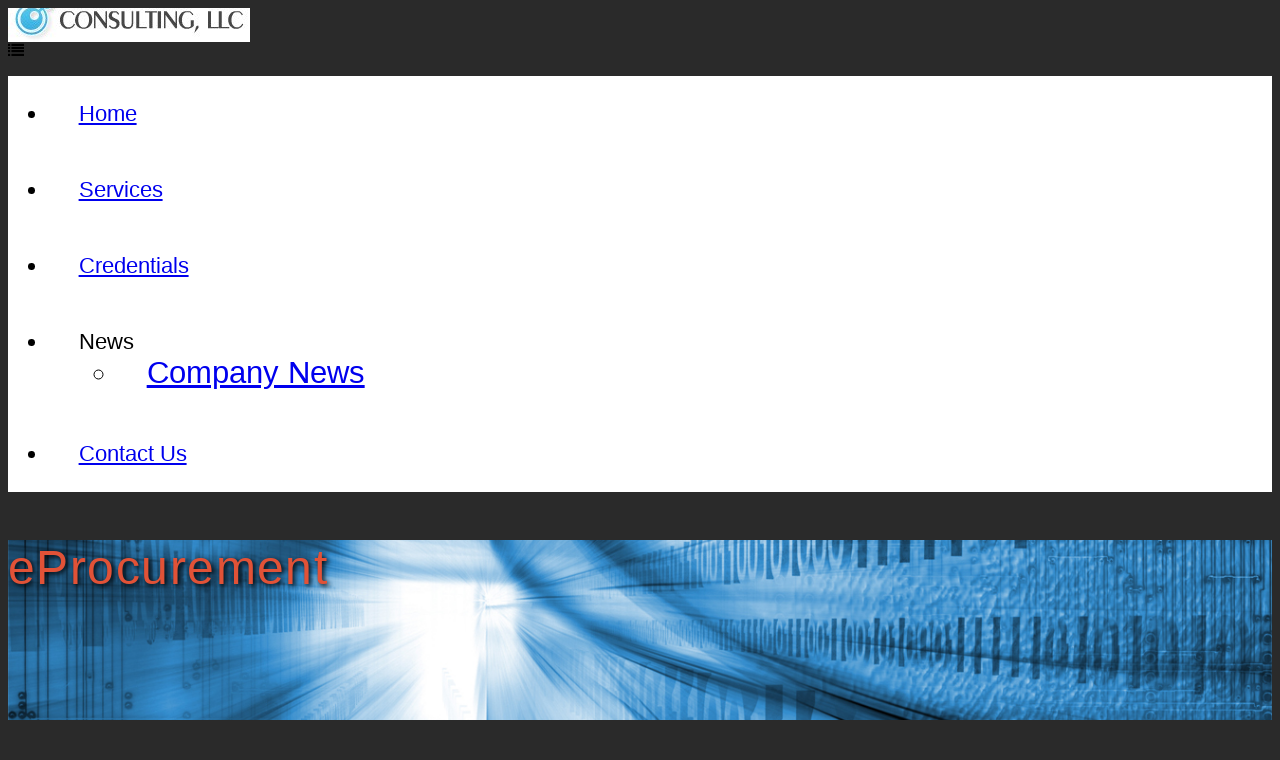

--- FILE ---
content_type: text/html; charset=UTF-8
request_url: https://southernconsulting.com/tag/eprocurement/
body_size: 9018
content:
<!DOCTYPE html>
<html lang="en-US">
	<head>
		<meta http-equiv="Content-Type" content="text/html; charset=UTF-8" />
		<title>eProcurement  </title>
		<meta name="viewport" content="width=device-width, initial-scale=1, maximum-scale=1">
		<link rel="stylesheet" href="https://southernconsulting.com/wp-content/themes/ampliuschild/style.css" />
		<link rel="pingback" href="https://southernconsulting.com/xmlrpc.php" />
		<!--[if lt IE 9]><script src="//html5shiv.googlecode.com/svn/trunk/html5.js"></script><![endif]-->	
		<!--[if IE 9]><script src="http://ie7-js.googlecode.com/svn/version/2.1(beta4)/IE9.js"></script><![endif]-->
		<!--[if (gte IE 6)&(lte IE 8)]>
			<meta http-equiv="X-UA-Compatible" content="IE=9; IE=8; IE=7" />
			<script type="text/javascript" src="https://southernconsulting.com/wp-content/themes/amplius/javascript/selectivizr/selectivizr-min.js"></script>
		<![endif]-->
		<!--[if lte IE 8]>
			<link rel="stylesheet" type="text/css" href="https://southernconsulting.com/wp-content/themes/amplius/css/ie8.css" />
		<![endif]-->
		<meta name='robots' content='max-image-preview:large' />
<link rel='dns-prefetch' href='//stats.wp.com' />
<link rel='dns-prefetch' href='//netdna.bootstrapcdn.com' />
<link rel='dns-prefetch' href='//fonts.googleapis.com' />
<link rel='preconnect' href='//i0.wp.com' />
<link rel="alternate" type="application/rss+xml" title="Southern Consulting &raquo; Feed" href="https://southernconsulting.com/feed/" />
<link rel="alternate" type="application/rss+xml" title="Southern Consulting &raquo; Comments Feed" href="https://southernconsulting.com/comments/feed/" />
<link rel="alternate" type="application/rss+xml" title="Southern Consulting &raquo; eProcurement Tag Feed" href="https://southernconsulting.com/tag/eprocurement/feed/" />
<style id='wp-img-auto-sizes-contain-inline-css' type='text/css'>
img:is([sizes=auto i],[sizes^="auto," i]){contain-intrinsic-size:3000px 1500px}
/*# sourceURL=wp-img-auto-sizes-contain-inline-css */
</style>
<link rel='stylesheet' id='extended-tags-widget-css' href='https://southernconsulting.com/wp-content/plugins/extended-tags-widget/css/widget.css?ver=6.9' type='text/css' media='all' />
<style id='wp-emoji-styles-inline-css' type='text/css'>

	img.wp-smiley, img.emoji {
		display: inline !important;
		border: none !important;
		box-shadow: none !important;
		height: 1em !important;
		width: 1em !important;
		margin: 0 0.07em !important;
		vertical-align: -0.1em !important;
		background: none !important;
		padding: 0 !important;
	}
/*# sourceURL=wp-emoji-styles-inline-css */
</style>
<link rel='stylesheet' id='wp-block-library-css' href='https://southernconsulting.com/wp-includes/css/dist/block-library/style.min.css?ver=6.9' type='text/css' media='all' />
<style id='global-styles-inline-css' type='text/css'>
:root{--wp--preset--aspect-ratio--square: 1;--wp--preset--aspect-ratio--4-3: 4/3;--wp--preset--aspect-ratio--3-4: 3/4;--wp--preset--aspect-ratio--3-2: 3/2;--wp--preset--aspect-ratio--2-3: 2/3;--wp--preset--aspect-ratio--16-9: 16/9;--wp--preset--aspect-ratio--9-16: 9/16;--wp--preset--color--black: #000000;--wp--preset--color--cyan-bluish-gray: #abb8c3;--wp--preset--color--white: #ffffff;--wp--preset--color--pale-pink: #f78da7;--wp--preset--color--vivid-red: #cf2e2e;--wp--preset--color--luminous-vivid-orange: #ff6900;--wp--preset--color--luminous-vivid-amber: #fcb900;--wp--preset--color--light-green-cyan: #7bdcb5;--wp--preset--color--vivid-green-cyan: #00d084;--wp--preset--color--pale-cyan-blue: #8ed1fc;--wp--preset--color--vivid-cyan-blue: #0693e3;--wp--preset--color--vivid-purple: #9b51e0;--wp--preset--gradient--vivid-cyan-blue-to-vivid-purple: linear-gradient(135deg,rgb(6,147,227) 0%,rgb(155,81,224) 100%);--wp--preset--gradient--light-green-cyan-to-vivid-green-cyan: linear-gradient(135deg,rgb(122,220,180) 0%,rgb(0,208,130) 100%);--wp--preset--gradient--luminous-vivid-amber-to-luminous-vivid-orange: linear-gradient(135deg,rgb(252,185,0) 0%,rgb(255,105,0) 100%);--wp--preset--gradient--luminous-vivid-orange-to-vivid-red: linear-gradient(135deg,rgb(255,105,0) 0%,rgb(207,46,46) 100%);--wp--preset--gradient--very-light-gray-to-cyan-bluish-gray: linear-gradient(135deg,rgb(238,238,238) 0%,rgb(169,184,195) 100%);--wp--preset--gradient--cool-to-warm-spectrum: linear-gradient(135deg,rgb(74,234,220) 0%,rgb(151,120,209) 20%,rgb(207,42,186) 40%,rgb(238,44,130) 60%,rgb(251,105,98) 80%,rgb(254,248,76) 100%);--wp--preset--gradient--blush-light-purple: linear-gradient(135deg,rgb(255,206,236) 0%,rgb(152,150,240) 100%);--wp--preset--gradient--blush-bordeaux: linear-gradient(135deg,rgb(254,205,165) 0%,rgb(254,45,45) 50%,rgb(107,0,62) 100%);--wp--preset--gradient--luminous-dusk: linear-gradient(135deg,rgb(255,203,112) 0%,rgb(199,81,192) 50%,rgb(65,88,208) 100%);--wp--preset--gradient--pale-ocean: linear-gradient(135deg,rgb(255,245,203) 0%,rgb(182,227,212) 50%,rgb(51,167,181) 100%);--wp--preset--gradient--electric-grass: linear-gradient(135deg,rgb(202,248,128) 0%,rgb(113,206,126) 100%);--wp--preset--gradient--midnight: linear-gradient(135deg,rgb(2,3,129) 0%,rgb(40,116,252) 100%);--wp--preset--font-size--small: 13px;--wp--preset--font-size--medium: 20px;--wp--preset--font-size--large: 36px;--wp--preset--font-size--x-large: 42px;--wp--preset--spacing--20: 0.44rem;--wp--preset--spacing--30: 0.67rem;--wp--preset--spacing--40: 1rem;--wp--preset--spacing--50: 1.5rem;--wp--preset--spacing--60: 2.25rem;--wp--preset--spacing--70: 3.38rem;--wp--preset--spacing--80: 5.06rem;--wp--preset--shadow--natural: 6px 6px 9px rgba(0, 0, 0, 0.2);--wp--preset--shadow--deep: 12px 12px 50px rgba(0, 0, 0, 0.4);--wp--preset--shadow--sharp: 6px 6px 0px rgba(0, 0, 0, 0.2);--wp--preset--shadow--outlined: 6px 6px 0px -3px rgb(255, 255, 255), 6px 6px rgb(0, 0, 0);--wp--preset--shadow--crisp: 6px 6px 0px rgb(0, 0, 0);}:where(.is-layout-flex){gap: 0.5em;}:where(.is-layout-grid){gap: 0.5em;}body .is-layout-flex{display: flex;}.is-layout-flex{flex-wrap: wrap;align-items: center;}.is-layout-flex > :is(*, div){margin: 0;}body .is-layout-grid{display: grid;}.is-layout-grid > :is(*, div){margin: 0;}:where(.wp-block-columns.is-layout-flex){gap: 2em;}:where(.wp-block-columns.is-layout-grid){gap: 2em;}:where(.wp-block-post-template.is-layout-flex){gap: 1.25em;}:where(.wp-block-post-template.is-layout-grid){gap: 1.25em;}.has-black-color{color: var(--wp--preset--color--black) !important;}.has-cyan-bluish-gray-color{color: var(--wp--preset--color--cyan-bluish-gray) !important;}.has-white-color{color: var(--wp--preset--color--white) !important;}.has-pale-pink-color{color: var(--wp--preset--color--pale-pink) !important;}.has-vivid-red-color{color: var(--wp--preset--color--vivid-red) !important;}.has-luminous-vivid-orange-color{color: var(--wp--preset--color--luminous-vivid-orange) !important;}.has-luminous-vivid-amber-color{color: var(--wp--preset--color--luminous-vivid-amber) !important;}.has-light-green-cyan-color{color: var(--wp--preset--color--light-green-cyan) !important;}.has-vivid-green-cyan-color{color: var(--wp--preset--color--vivid-green-cyan) !important;}.has-pale-cyan-blue-color{color: var(--wp--preset--color--pale-cyan-blue) !important;}.has-vivid-cyan-blue-color{color: var(--wp--preset--color--vivid-cyan-blue) !important;}.has-vivid-purple-color{color: var(--wp--preset--color--vivid-purple) !important;}.has-black-background-color{background-color: var(--wp--preset--color--black) !important;}.has-cyan-bluish-gray-background-color{background-color: var(--wp--preset--color--cyan-bluish-gray) !important;}.has-white-background-color{background-color: var(--wp--preset--color--white) !important;}.has-pale-pink-background-color{background-color: var(--wp--preset--color--pale-pink) !important;}.has-vivid-red-background-color{background-color: var(--wp--preset--color--vivid-red) !important;}.has-luminous-vivid-orange-background-color{background-color: var(--wp--preset--color--luminous-vivid-orange) !important;}.has-luminous-vivid-amber-background-color{background-color: var(--wp--preset--color--luminous-vivid-amber) !important;}.has-light-green-cyan-background-color{background-color: var(--wp--preset--color--light-green-cyan) !important;}.has-vivid-green-cyan-background-color{background-color: var(--wp--preset--color--vivid-green-cyan) !important;}.has-pale-cyan-blue-background-color{background-color: var(--wp--preset--color--pale-cyan-blue) !important;}.has-vivid-cyan-blue-background-color{background-color: var(--wp--preset--color--vivid-cyan-blue) !important;}.has-vivid-purple-background-color{background-color: var(--wp--preset--color--vivid-purple) !important;}.has-black-border-color{border-color: var(--wp--preset--color--black) !important;}.has-cyan-bluish-gray-border-color{border-color: var(--wp--preset--color--cyan-bluish-gray) !important;}.has-white-border-color{border-color: var(--wp--preset--color--white) !important;}.has-pale-pink-border-color{border-color: var(--wp--preset--color--pale-pink) !important;}.has-vivid-red-border-color{border-color: var(--wp--preset--color--vivid-red) !important;}.has-luminous-vivid-orange-border-color{border-color: var(--wp--preset--color--luminous-vivid-orange) !important;}.has-luminous-vivid-amber-border-color{border-color: var(--wp--preset--color--luminous-vivid-amber) !important;}.has-light-green-cyan-border-color{border-color: var(--wp--preset--color--light-green-cyan) !important;}.has-vivid-green-cyan-border-color{border-color: var(--wp--preset--color--vivid-green-cyan) !important;}.has-pale-cyan-blue-border-color{border-color: var(--wp--preset--color--pale-cyan-blue) !important;}.has-vivid-cyan-blue-border-color{border-color: var(--wp--preset--color--vivid-cyan-blue) !important;}.has-vivid-purple-border-color{border-color: var(--wp--preset--color--vivid-purple) !important;}.has-vivid-cyan-blue-to-vivid-purple-gradient-background{background: var(--wp--preset--gradient--vivid-cyan-blue-to-vivid-purple) !important;}.has-light-green-cyan-to-vivid-green-cyan-gradient-background{background: var(--wp--preset--gradient--light-green-cyan-to-vivid-green-cyan) !important;}.has-luminous-vivid-amber-to-luminous-vivid-orange-gradient-background{background: var(--wp--preset--gradient--luminous-vivid-amber-to-luminous-vivid-orange) !important;}.has-luminous-vivid-orange-to-vivid-red-gradient-background{background: var(--wp--preset--gradient--luminous-vivid-orange-to-vivid-red) !important;}.has-very-light-gray-to-cyan-bluish-gray-gradient-background{background: var(--wp--preset--gradient--very-light-gray-to-cyan-bluish-gray) !important;}.has-cool-to-warm-spectrum-gradient-background{background: var(--wp--preset--gradient--cool-to-warm-spectrum) !important;}.has-blush-light-purple-gradient-background{background: var(--wp--preset--gradient--blush-light-purple) !important;}.has-blush-bordeaux-gradient-background{background: var(--wp--preset--gradient--blush-bordeaux) !important;}.has-luminous-dusk-gradient-background{background: var(--wp--preset--gradient--luminous-dusk) !important;}.has-pale-ocean-gradient-background{background: var(--wp--preset--gradient--pale-ocean) !important;}.has-electric-grass-gradient-background{background: var(--wp--preset--gradient--electric-grass) !important;}.has-midnight-gradient-background{background: var(--wp--preset--gradient--midnight) !important;}.has-small-font-size{font-size: var(--wp--preset--font-size--small) !important;}.has-medium-font-size{font-size: var(--wp--preset--font-size--medium) !important;}.has-large-font-size{font-size: var(--wp--preset--font-size--large) !important;}.has-x-large-font-size{font-size: var(--wp--preset--font-size--x-large) !important;}
/*# sourceURL=global-styles-inline-css */
</style>

<style id='classic-theme-styles-inline-css' type='text/css'>
/*! This file is auto-generated */
.wp-block-button__link{color:#fff;background-color:#32373c;border-radius:9999px;box-shadow:none;text-decoration:none;padding:calc(.667em + 2px) calc(1.333em + 2px);font-size:1.125em}.wp-block-file__button{background:#32373c;color:#fff;text-decoration:none}
/*# sourceURL=/wp-includes/css/classic-themes.min.css */
</style>
<link rel='stylesheet' id='layerslider_css-css' href='https://southernconsulting.com/wp-content/plugins/LayerSlider/css/layerslider.css?ver=4.6.0' type='text/css' media='all' />
<link rel='stylesheet' id='font-awesome-css' href='//netdna.bootstrapcdn.com/font-awesome/3.2.1/css/font-awesome.css?ver=6.9' type='text/css' media='all' />
<link rel='stylesheet' id='google_fonts-css' href='http://fonts.googleapis.com/css?family=Droid+Sans%7CTenor+Sans%3A400%2C700&#038;ver=6.9' type='text/css' media='all' />
<link rel='stylesheet' id='custom_fonts-css' href='https://southernconsulting.com/wp-content/themes/amplius/css/fonts.css?ver=6.9' type='text/css' media='all' />
<style id='custom_fonts-inline-css' type='text/css'>
body, .body-font{font-family:"Droid Sans", Helvetica, Arial, sans-serif;} h1, h2, h3, h4, h5, h6, button, #submit, .heading-font{font-family:"Tenor Sans", Helvetica, Arial, sans-serif;}
/*# sourceURL=custom_fonts-inline-css */
</style>
<link rel='stylesheet' id='coffee-colour-scheme-css' href='https://southernconsulting.com/wp-content/themes/amplius/css/peter-river.css?ver=6.9' type='text/css' media='all' />
<link rel='stylesheet' id='fancybox_css-css' href='https://southernconsulting.com/wp-content/themes/amplius/javascript/fancybox/jquery.fancybox.css?ver=6.9' type='text/css' media='all' />
<script type="text/javascript" src="https://southernconsulting.com/wp-includes/js/jquery/jquery.min.js?ver=3.7.1" id="jquery-core-js"></script>
<script type="text/javascript" src="https://southernconsulting.com/wp-includes/js/jquery/jquery-migrate.min.js?ver=3.4.1" id="jquery-migrate-js"></script>
<script type="text/javascript" src="https://southernconsulting.com/wp-content/plugins/LayerSlider/js/layerslider.kreaturamedia.jquery.js?ver=4.6.0" id="layerslider_js-js"></script>
<script type="text/javascript" src="https://southernconsulting.com/wp-content/plugins/LayerSlider/js/jquery-easing-1.3.js?ver=1.3.0" id="jquery_easing-js"></script>
<script type="text/javascript" src="https://southernconsulting.com/wp-content/plugins/LayerSlider/js/jquerytransit.js?ver=0.9.9" id="transit-js"></script>
<script type="text/javascript" src="https://southernconsulting.com/wp-content/plugins/LayerSlider/js/layerslider.transitions.js?ver=4.6.0" id="layerslider_transitions-js"></script>
<link rel="https://api.w.org/" href="https://southernconsulting.com/wp-json/" /><link rel="alternate" title="JSON" type="application/json" href="https://southernconsulting.com/wp-json/wp/v2/tags/58" /><link rel="EditURI" type="application/rsd+xml" title="RSD" href="https://southernconsulting.com/xmlrpc.php?rsd" />
<meta name="generator" content="WordPress 6.9" />
	<style>img#wpstats{display:none}</style>
		<style type="text/css"></style><style type="text/css">
.widget.sidebar-widget .extended-tags > a {
    transition: none 0s ease 0s;
}
</style><style type="text/css"></style>	</head>
	<body class="archive tag tag-eprocurement tag-58 wp-theme-amplius wp-child-theme-ampliuschild chrome nicescroll parallax-on">
		<div id="page-wrapper" class="clearfix">
			
			<div id="header-wrapper" class="parallax-on">
				<div id="header" class="clearfix">
				
					<div id="header-logo-wrapper" class="clearfix">
						<div id="header-logo">
							<a href="https://southernconsulting.com/" rel="home" title="Southern Consulting">
								<img alt="Southern Consulting" src="http://southernconsulting.com/wp-content/uploads/2013/09/copy-sclogo.jpg">
							</a>
						</div><!-- #header-logo  -->
					</div><!-- #header-logo-wrapper  -->
					
					<div id="header-navigation-wrapper">						
						<div id="header-navigation-mobile">
							<i class="icon-list inactive"></i>
						</div>
						<nav id="header-navigation" class="clearfix heading-font">
							<div class="menu-main-container"><ul id="menu-main" class="menu clearfix"><li id="menu-item-47" class="menu-item menu-item-type-post_type menu-item-object-page menu-item-home menu-item-47"><a href="https://southernconsulting.com/">Home</a></li>
<li id="menu-item-888" class="menu-item menu-item-type-post_type menu-item-object-page menu-item-888"><a href="https://southernconsulting.com/services/">Services</a></li>
<li id="menu-item-890" class="menu-item menu-item-type-post_type menu-item-object-page menu-item-890"><a href="https://southernconsulting.com/peoplesoft-credentials/">Credentials</a></li>
<li id="menu-item-221" class="menu-item menu-item-type-custom menu-item-object-custom menu-item-has-children menu-item-221"><a>News</a>
<ul class="sub-menu">
	<li id="menu-item-223" class="menu-item menu-item-type-taxonomy menu-item-object-category menu-item-223"><a href="https://southernconsulting.com/category/company-news/">Company News</a></li>
</ul>
</li>
<li id="menu-item-43" class="menu-item menu-item-type-post_type menu-item-object-page menu-item-43"><a href="https://southernconsulting.com/contact-us/">Contact Us</a></li>
</ul></div>						</nav>
					</div><!-- #header-navigation-wrapper  -->
					
				</div> <!-- #header  -->
			</div> <!-- #header-wrapper  --><div id="parallax-wrapper" style="background-image: url('http://southernconsulting.com/wp-content/uploads/2013/09/slide3.jpg'); height: 200px;" data-parallax-speed="12" class="parallax-on">
	<div id="parallax-inner" class="clearfix">
		<div id="parallax-title-wrapper">
			<div id="parallax-title" class="heading-font">
				eProcurement			</div>
		</div>
		<div id="parallax-aside-wrapper">
			<div id="parallax-search">
				<form method="get" id="searchform" action="https://southernconsulting.com/">
					<fieldset>
						<input class="heading-font" type="text" name="s" id="s" value="Search"/>
						<i class="icon-search"></i>
					</fieldset>
				</form>
			</div>
		</div>
	</div><!-- #parallax-inner -->
</div><!-- #parallax-wrapper -->

<div id="content-wrapper" style="margin-top:325px">
	<div id="content" class="clearfix">
		
				
		<div id="mini-blog-type" class="content-column-wrapper clearfix right-sidebar">
			<div class="content-column clearfix">
			
									<article class="clearfix nothumbnail post-163 post type-post status-publish format-standard hentry category-company-news tag-accounts-payable tag-app-engine tag-approval-framework tag-cash-advances tag-cxml tag-cxml-invoice tag-eprocurement tag-expenses tag-grants tag-integration-broker tag-peoplecode tag-peopletools tag-purchasing tag-report tag-sciquest tag-travel-authorizations tag-xmlp">

		<div class="entry-inner clearfix">
		<div class="entry-title-wrapper clearfix">
			<h1 class="entry-title">
									<a href="https://southernconsulting.com/fscm-9-1-implementation/" title="Permalink to &quot;FSCM 9.1 Implementation&quot;" rel="bookmark">FSCM 9.1 Implementation</a>
							</h1>
		</div>
		<div class="entry-meta-wrapper">
			<div class="entry-meta heading-font">
				<ul>
					<li>November 1, 2011</li>
					<li>Jeff Buehrle</li>
				</ul>
			</div>
		</div>
	</div>
	
</article>									<article class="clearfix nothumbnail post-391 post type-post status-publish format-standard hentry category-company-news tag-app-messaging tag-application-engine tag-approval-workflow-engine tag-awe tag-cxml tag-datamover tag-epro-catalog-security tag-eprocurement tag-express-forms tag-peoplecode tag-peopletools tag-punchout">

		<div class="entry-inner clearfix">
		<div class="entry-title-wrapper clearfix">
			<h1 class="entry-title">
									<a href="https://southernconsulting.com/peoplesoft-8-8-sp1-eprocurement-implementation/" title="Permalink to &quot;PeopleSoft 8.8 SP1 eProcurement Implementation&quot;" rel="bookmark">PeopleSoft 8.8 SP1 eProcurement Implementation</a>
							</h1>
		</div>
		<div class="entry-meta-wrapper">
			<div class="entry-meta heading-font">
				<ul>
					<li>September 1, 2006</li>
					<li>Jeff Buehrle</li>
				</ul>
			</div>
		</div>
	</div>
	
</article>									<article class="clearfix nothumbnail post-399 post type-post status-publish format-standard hentry category-company-news tag-app-engine tag-eprocurement tag-integration-broker tag-messaging tag-peoplecode tag-peopletools tag-punchout tag-purchasing tag-sqr tag-workflow">

		<div class="entry-inner clearfix">
		<div class="entry-title-wrapper clearfix">
			<h1 class="entry-title">
									<a href="https://southernconsulting.com/peoplesoft-8-4-sp1-financialsscmportal-implementation/" title="Permalink to &quot;PeopleSoft 8.4 SP1 Financials/SCM/Portal Implementation&quot;" rel="bookmark">PeopleSoft 8.4 SP1 Financials/SCM/Portal Implementation</a>
							</h1>
		</div>
		<div class="entry-meta-wrapper">
			<div class="entry-meta heading-font">
				<ul>
					<li>June 1, 2003</li>
					<li>Jeff Buehrle</li>
				</ul>
			</div>
		</div>
	</div>
	
</article>															</div>
		</div>
		
					<div id="sidebar-wrapper" class="content-column-wrapper clearfix">
				<div class="content-column clearfix">
					<div class="widget sidebar-widget clearfix widget_search" id="search-2"><div class="widget-title-wrapper"><div class="widget-title heading-font">Site Search</div></div><form method="get" id="searchform" action="https://southernconsulting.com/">
	<fieldset>
		<input class="body-font" type="text" name="s" id="s" value="Type and hit enter"/>
	</fieldset>
</form></div><div class="widget sidebar-widget clearfix widget_text" id="text-3">			<div class="textwidget"><a href="http://southernconsulting.com/contact-us/"><h4 class="custom-button">Contact Us<br />to Get Started</h4></a></div>
		</div><div class="widget sidebar-widget clearfix widget_text" id="text-6"><div class="widget-title-wrapper"><div class="widget-title heading-font">View on LinkedIn</div></div>			<div class="textwidget"><script src="http://platform.linkedin.com/in.js" type="text/javascript"></script>
<script type="IN/MemberProfile" data-id="www.linkedin.com/in/jeffbuehrle"
data-format="inline" data-width="300" data-related="false"></script></div>
		</div><div class="widget sidebar-widget clearfix tags" id="extended-tags-2"><div class="widget-title-wrapper"><div class="widget-title heading-font">Tag Cloud</div></div><p class="post_tag-cloud term-cloud extended-tags extended-tags-"><a href="https://southernconsulting.com/tag/travel-and-expense/" class="tag-cloud-link tag-link-323 tag-link-position-1" style="font-size: 8pt;" aria-label="Travel and Expense (1 item)">Travel and Expense</span></a> <a href="https://southernconsulting.com/tag/approval-workflow-engine/" class="tag-cloud-link tag-link-102 tag-link-position-2" style="font-size: 12.444444444444pt;" aria-label="Approval Workflow Engine (4 items)">Approval Workflow Engine</span></a> <a href="https://southernconsulting.com/tag/integration-broker/" class="tag-cloud-link tag-link-93 tag-link-position-3" style="font-size: 11.333333333333pt;" aria-label="Integration Broker (3 items)">Integration Broker</span></a> <a href="https://southernconsulting.com/tag/upgrade-assistant/" class="tag-cloud-link tag-link-132 tag-link-position-4" style="font-size: 8pt;" aria-label="Upgrade Assistant (1 item)">Upgrade Assistant</span></a> <a href="https://southernconsulting.com/tag/edi/" class="tag-cloud-link tag-link-142 tag-link-position-5" style="font-size: 12.444444444444pt;" aria-label="EDI (4 items)">EDI</span></a> <a href="https://southernconsulting.com/tag/crystal/" class="tag-cloud-link tag-link-138 tag-link-position-6" style="font-size: 10pt;" aria-label="Crystal (2 items)">Crystal</span></a> <a href="https://southernconsulting.com/tag/carousel/" class="tag-cloud-link tag-link-252 tag-link-position-7" style="font-size: 8pt;" aria-label="Carousel (1 item)">Carousel</span></a> <a href="https://southernconsulting.com/tag/general-ledger/" class="tag-cloud-link tag-link-112 tag-link-position-8" style="font-size: 10pt;" aria-label="General Ledger (2 items)">General Ledger</span></a> <a href="https://southernconsulting.com/tag/accounts-payable/" class="tag-cloud-link tag-link-96 tag-link-position-9" style="font-size: 12.444444444444pt;" aria-label="Accounts Payable (4 items)">Accounts Payable</span></a> <a href="https://southernconsulting.com/tag/optime/" class="tag-cloud-link tag-link-251 tag-link-position-10" style="font-size: 8pt;" aria-label="Optime (1 item)">Optime</span></a> <a href="https://southernconsulting.com/tag/awe/" class="tag-cloud-link tag-link-78 tag-link-position-11" style="font-size: 11.333333333333pt;" aria-label="awe (3 items)">awe</span></a> <a href="https://southernconsulting.com/tag/inventory_create_stock_request/" class="tag-cloud-link tag-link-253 tag-link-position-12" style="font-size: 8pt;" aria-label="INVENTORY_CREATE_STOCK_REQUEST (1 item)">INVENTORY_CREATE_STOCK_REQUEST</span></a> <a href="https://southernconsulting.com/tag/jcl/" class="tag-cloud-link tag-link-136 tag-link-position-13" style="font-size: 10pt;" aria-label="JCL (2 items)">JCL</span></a> <a href="https://southernconsulting.com/tag/datamover/" class="tag-cloud-link tag-link-129 tag-link-position-14" style="font-size: 10pt;" aria-label="Datamover (2 items)">Datamover</span></a> <a href="https://southernconsulting.com/tag/mp11/" class="tag-cloud-link tag-link-256 tag-link-position-15" style="font-size: 8pt;" aria-label="MP11 (1 item)">MP11</span></a> <a href="https://southernconsulting.com/tag/epro-catalog-security/" class="tag-cloud-link tag-link-131 tag-link-position-16" style="font-size: 8pt;" aria-label="ePro Catalog Security (1 item)">ePro Catalog Security</span></a> <a href="https://southernconsulting.com/tag/purchasing/" class="tag-cloud-link tag-link-95 tag-link-position-17" style="font-size: 14.111111111111pt;" aria-label="Purchasing (6 items)">Purchasing</span></a> <a href="https://southernconsulting.com/tag/peoplecode/" class="tag-cloud-link tag-link-91 tag-link-position-18" style="font-size: 17.777777777778pt;" aria-label="PeopleCode (14 items)">PeopleCode</span></a> <a href="https://southernconsulting.com/tag/cxml/" class="tag-cloud-link tag-link-98 tag-link-position-19" style="font-size: 10pt;" aria-label="cXML (2 items)">cXML</span></a> <a href="https://southernconsulting.com/tag/workflow/" class="tag-cloud-link tag-link-134 tag-link-position-20" style="font-size: 12.444444444444pt;" aria-label="Workflow (4 items)">Workflow</span></a> <a href="https://southernconsulting.com/tag/sciquest/" class="tag-cloud-link tag-link-89 tag-link-position-21" style="font-size: 10pt;" aria-label="SciQuest (2 items)">SciQuest</span></a> <a href="https://southernconsulting.com/tag/cash-advances/" class="tag-cloud-link tag-link-101 tag-link-position-22" style="font-size: 10pt;" aria-label="Cash Advances (2 items)">Cash Advances</span></a> <a href="https://southernconsulting.com/tag/application-engine/" class="tag-cloud-link tag-link-126 tag-link-position-23" style="font-size: 15.222222222222pt;" aria-label="Application Engine (8 items)">Application Engine</span></a> <a href="https://southernconsulting.com/tag/tso/" class="tag-cloud-link tag-link-137 tag-link-position-24" style="font-size: 10pt;" aria-label="TSO (2 items)">TSO</span></a> <a href="https://southernconsulting.com/tag/edi-manager/" class="tag-cloud-link tag-link-135 tag-link-position-25" style="font-size: 10pt;" aria-label="EDI Manager (2 items)">EDI Manager</span></a> <a href="https://southernconsulting.com/tag/upgrade/" class="tag-cloud-link tag-link-25 tag-link-position-26" style="font-size: 11.333333333333pt;" aria-label="upgrade (3 items)">upgrade</span></a> <a href="https://southernconsulting.com/tag/travel-authorizations/" class="tag-cloud-link tag-link-100 tag-link-position-27" style="font-size: 10pt;" aria-label="Travel Authorizations (2 items)">Travel Authorizations</span></a> <a href="https://southernconsulting.com/tag/db2/" class="tag-cloud-link tag-link-115 tag-link-position-28" style="font-size: 10pt;" aria-label="DB2 (2 items)">DB2</span></a> <a href="https://southernconsulting.com/tag/eprocurement/" class="tag-cloud-link tag-link-58 tag-link-position-29" style="font-size: 11.333333333333pt;" aria-label="eProcurement (3 items)">eProcurement</span></a> <a href="https://southernconsulting.com/tag/app-messaging/" class="tag-cloud-link tag-link-106 tag-link-position-30" style="font-size: 11.333333333333pt;" aria-label="App Messaging (3 items)">App Messaging</span></a> <a href="https://southernconsulting.com/tag/maintenance-packs/" class="tag-cloud-link tag-link-113 tag-link-position-31" style="font-size: 10pt;" aria-label="Maintenance Packs (2 items)">Maintenance Packs</span></a> <a href="https://southernconsulting.com/tag/fscm-9-1/" class="tag-cloud-link tag-link-255 tag-link-position-32" style="font-size: 10pt;" aria-label="FSCM 9.1 (2 items)">FSCM 9.1</span></a> <a href="https://southernconsulting.com/tag/app-engine/" class="tag-cloud-link tag-link-92 tag-link-position-33" style="font-size: 14.111111111111pt;" aria-label="App Engine (6 items)">App Engine</span></a> <a href="https://southernconsulting.com/tag/xmlp/" class="tag-cloud-link tag-link-83 tag-link-position-34" style="font-size: 10pt;" aria-label="XMLP (2 items)">XMLP</span></a> <a href="https://southernconsulting.com/tag/xml/" class="tag-cloud-link tag-link-254 tag-link-position-35" style="font-size: 8pt;" aria-label="XML (1 item)">XML</span></a> <a href="https://southernconsulting.com/tag/punchout/" class="tag-cloud-link tag-link-109 tag-link-position-36" style="font-size: 11.333333333333pt;" aria-label="PunchOut (3 items)">PunchOut</span></a> <a href="https://southernconsulting.com/tag/messaging/" class="tag-cloud-link tag-link-133 tag-link-position-37" style="font-size: 10pt;" aria-label="Messaging (2 items)">Messaging</span></a> <a href="https://southernconsulting.com/tag/peopletools/" class="tag-cloud-link tag-link-10 tag-link-position-38" style="font-size: 18pt;" aria-label="PeopleTools (15 items)">PeopleTools</span></a> <a href="https://southernconsulting.com/tag/sqr/" class="tag-cloud-link tag-link-117 tag-link-position-39" style="font-size: 17.444444444444pt;" aria-label="SQR (13 items)">SQR</span></a> <a href="https://southernconsulting.com/tag/inventory/" class="tag-cloud-link tag-link-143 tag-link-position-40" style="font-size: 11.333333333333pt;" aria-label="Inventory (3 items)">Inventory</span></a><br class="clear" /></p></div><div class="widget sidebar-widget clearfix widget_archive" id="archives-2"><div class="widget-title-wrapper"><div class="widget-title heading-font">Archives</div></div>		<label class="screen-reader-text" for="archives-dropdown-2">Archives</label>
		<select id="archives-dropdown-2" name="archive-dropdown">
			
			<option value="">Select Month</option>
				<option value='https://southernconsulting.com/2014/09/'> September 2014 </option>
	<option value='https://southernconsulting.com/2014/04/'> April 2014 </option>
	<option value='https://southernconsulting.com/2014/01/'> January 2014 </option>
	<option value='https://southernconsulting.com/2013/11/'> November 2013 </option>
	<option value='https://southernconsulting.com/2013/10/'> October 2013 </option>
	<option value='https://southernconsulting.com/2011/11/'> November 2011 </option>
	<option value='https://southernconsulting.com/2011/07/'> July 2011 </option>
	<option value='https://southernconsulting.com/2009/04/'> April 2009 </option>
	<option value='https://southernconsulting.com/2009/01/'> January 2009 </option>
	<option value='https://southernconsulting.com/2008/09/'> September 2008 </option>
	<option value='https://southernconsulting.com/2008/05/'> May 2008 </option>
	<option value='https://southernconsulting.com/2007/12/'> December 2007 </option>
	<option value='https://southernconsulting.com/2007/06/'> June 2007 </option>
	<option value='https://southernconsulting.com/2006/09/'> September 2006 </option>
	<option value='https://southernconsulting.com/2006/02/'> February 2006 </option>
	<option value='https://southernconsulting.com/2005/07/'> July 2005 </option>
	<option value='https://southernconsulting.com/2003/12/'> December 2003 </option>
	<option value='https://southernconsulting.com/2003/06/'> June 2003 </option>
	<option value='https://southernconsulting.com/2002/11/'> November 2002 </option>
	<option value='https://southernconsulting.com/2002/08/'> August 2002 </option>
	<option value='https://southernconsulting.com/2002/05/'> May 2002 </option>
	<option value='https://southernconsulting.com/2001/04/'> April 2001 </option>
	<option value='https://southernconsulting.com/2001/03/'> March 2001 </option>
	<option value='https://southernconsulting.com/2000/04/'> April 2000 </option>
	<option value='https://southernconsulting.com/1999/11/'> November 1999 </option>
	<option value='https://southernconsulting.com/1999/03/'> March 1999 </option>
	<option value='https://southernconsulting.com/1998/02/'> February 1998 </option>
	<option value='https://southernconsulting.com/1997/03/'> March 1997 </option>

		</select>

			<script type="text/javascript">
/* <![CDATA[ */

( ( dropdownId ) => {
	const dropdown = document.getElementById( dropdownId );
	function onSelectChange() {
		setTimeout( () => {
			if ( 'escape' === dropdown.dataset.lastkey ) {
				return;
			}
			if ( dropdown.value ) {
				document.location.href = dropdown.value;
			}
		}, 250 );
	}
	function onKeyUp( event ) {
		if ( 'Escape' === event.key ) {
			dropdown.dataset.lastkey = 'escape';
		} else {
			delete dropdown.dataset.lastkey;
		}
	}
	function onClick() {
		delete dropdown.dataset.lastkey;
	}
	dropdown.addEventListener( 'keyup', onKeyUp );
	dropdown.addEventListener( 'click', onClick );
	dropdown.addEventListener( 'change', onSelectChange );
})( "archives-dropdown-2" );

//# sourceURL=WP_Widget_Archives%3A%3Awidget
/* ]]> */
</script>
</div><div class="widget sidebar-widget clearfix widget_categories" id="categories-2"><div class="widget-title-wrapper"><div class="widget-title heading-font">Categories</div></div>
			<ul>
					<li class="cat-item cat-item-4"><a href="https://southernconsulting.com/category/company-news/">Company News</a>
</li>
			</ul>

			</div>				
				</div>			
			</div>
				
	</div><!-- #content -->
									<div id="call-to-action-wrapper">
						<div id="call-to-action" class="heading-font">
								 <p>Providing quality PeopleSoft consulting services in Financials and Supply Change Management modules<a href="/contact-us/">Contact Us to Learn More</a></p>
						</div><!-- #call-to-action -->
					</div><!-- #call-to-action-wrapper -->
								
								
			
									<div id="footer-wrapper" class="clearfix">
						<div id="footer" class="clearfix">
						
							<div class="footer-content-column-wrapper clearfix">
								<div class="footer-content-column clearfix">
																	</div>							
							</div>
							
							<div class="footer-content-column-wrapper clearfix">
								<div class="footer-content-column clearfix">
																	</div>							
							</div>
							<div class="footer-clearfix clearfix"></div>
							<div class="footer-content-column-wrapper clearfix">
								<div class="footer-content-column clearfix">
																	</div>							
							</div>
							
							<div class="footer-content-column-wrapper clearfix">
								<div class="footer-content-column clearfix">
									<div class="widget footer-widget clearfix widget_text" id="text-4">			<div class="textwidget"></div>
		</div>								</div>							
							</div>
							
						</div><!-- #footer -->
					</div><!-- #footer-wrapper -->
								
				<div id="bottom-footer-wrapper">
					<div id="bottom-footer" class="clearfix">
						<div class="bottom-footer-content-column-wrapper clearfix">
							<div class="bottom-footer-content-column clearfix">
								<div class="footer-nav">
									<ul id="menu-footer" class="menu clearfix"><li id="menu-item-132" class="menu-item menu-item-type-post_type menu-item-object-page menu-item-home menu-item-132"><a href="https://southernconsulting.com/">Home</a></li>
</ul><p>Website by <a href="http://highcottonsolutions.com">High Cotton Solutions</a></p>
								</div>							
							</div>							
						</div>
						<div class="bottom-footer-content-column-wrapper clearfix">
							<div class="bottom-footer-content-column clearfix">
								<div class="copyrights">
									<p style="text-align: right;">© Copyright 2013 Southern Consulting, LLC<br />An Alabama Limited Liability Company</p>								</div>
							</div>							
						</div>
					</div><!-- #bottom-footer -->
				</div><!-- #bottom-footer-wrapper -->				
			</div><!-- #content-wrapper -->
			
		</div><!-- #page-wrapper -->
		<script type="speculationrules">
{"prefetch":[{"source":"document","where":{"and":[{"href_matches":"/*"},{"not":{"href_matches":["/wp-*.php","/wp-admin/*","/wp-content/uploads/*","/wp-content/*","/wp-content/plugins/*","/wp-content/themes/ampliuschild/*","/wp-content/themes/amplius/*","/*\\?(.+)"]}},{"not":{"selector_matches":"a[rel~=\"nofollow\"]"}},{"not":{"selector_matches":".no-prefetch, .no-prefetch a"}}]},"eagerness":"conservative"}]}
</script>
<script type="text/javascript" id="jetpack-stats-js-before">
/* <![CDATA[ */
_stq = window._stq || [];
_stq.push([ "view", {"v":"ext","blog":"59948652","post":"0","tz":"-6","srv":"southernconsulting.com","arch_tag":"eprocurement","arch_results":"3","j":"1:15.4"} ]);
_stq.push([ "clickTrackerInit", "59948652", "0" ]);
//# sourceURL=jetpack-stats-js-before
/* ]]> */
</script>
<script type="text/javascript" src="https://stats.wp.com/e-202604.js" id="jetpack-stats-js" defer="defer" data-wp-strategy="defer"></script>
<script type="text/javascript" src="https://southernconsulting.com/wp-includes/js/jquery/ui/core.min.js?ver=1.13.3" id="jquery-ui-core-js"></script>
<script type="text/javascript" src="https://southernconsulting.com/wp-includes/js/jquery/ui/accordion.min.js?ver=1.13.3" id="jquery-ui-accordion-js"></script>
<script type="text/javascript" src="https://southernconsulting.com/wp-includes/js/jquery/ui/tabs.min.js?ver=1.13.3" id="jquery-ui-tabs-js"></script>
<script type="text/javascript" src="https://southernconsulting.com/wp-content/themes/amplius/javascript/init.js?ver=6.9" id="custom-js"></script>
<script type="text/javascript" src="https://southernconsulting.com/wp-content/themes/amplius/javascript/debouncedresize.js?ver=6.9" id="debouncedresize-js"></script>
<script type="text/javascript" src="https://southernconsulting.com/wp-includes/js/hoverIntent.min.js?ver=1.10.2" id="hoverIntent-js"></script>
<script type="text/javascript" src="https://southernconsulting.com/wp-content/themes/amplius/javascript/nicescroll.min.js?ver=6.9" id="nicescroll-js"></script>
<script type="text/javascript" src="https://southernconsulting.com/wp-content/themes/amplius/javascript/flexslider-min.js?ver=6.9" id="flexslider-js"></script>
<script type="text/javascript" src="https://southernconsulting.com/wp-includes/js/imagesloaded.min.js?ver=5.0.0" id="imagesloaded-js"></script>
<script type="text/javascript" src="https://southernconsulting.com/wp-content/themes/amplius/javascript/fitvids.js?ver=6.9" id="fitvid-js"></script>
<script type="text/javascript" src="https://southernconsulting.com/wp-content/themes/amplius/javascript/isotope.min.js?ver=6.9" id="isotope-js"></script>
<script type="text/javascript" src="https://southernconsulting.com/wp-content/themes/amplius/javascript/carouFredSel.min.js?ver=6.9" id="carou-js"></script>
<script type="text/javascript" src="https://southernconsulting.com/wp-content/themes/amplius/javascript/easing.min.js?ver=6.9" id="easing-js"></script>
<script type="text/javascript" src="https://southernconsulting.com/wp-content/themes/amplius/javascript/touchSwipe.min.js?ver=6.9" id="swipe-js"></script>
<script type="text/javascript" src="https://southernconsulting.com/wp-content/themes/amplius/javascript/fancybox/jquery.fancybox.pack.js?ver=6.9" id="fancybox-js"></script>
<script id="wp-emoji-settings" type="application/json">
{"baseUrl":"https://s.w.org/images/core/emoji/17.0.2/72x72/","ext":".png","svgUrl":"https://s.w.org/images/core/emoji/17.0.2/svg/","svgExt":".svg","source":{"concatemoji":"https://southernconsulting.com/wp-includes/js/wp-emoji-release.min.js?ver=6.9"}}
</script>
<script type="module">
/* <![CDATA[ */
/*! This file is auto-generated */
const a=JSON.parse(document.getElementById("wp-emoji-settings").textContent),o=(window._wpemojiSettings=a,"wpEmojiSettingsSupports"),s=["flag","emoji"];function i(e){try{var t={supportTests:e,timestamp:(new Date).valueOf()};sessionStorage.setItem(o,JSON.stringify(t))}catch(e){}}function c(e,t,n){e.clearRect(0,0,e.canvas.width,e.canvas.height),e.fillText(t,0,0);t=new Uint32Array(e.getImageData(0,0,e.canvas.width,e.canvas.height).data);e.clearRect(0,0,e.canvas.width,e.canvas.height),e.fillText(n,0,0);const a=new Uint32Array(e.getImageData(0,0,e.canvas.width,e.canvas.height).data);return t.every((e,t)=>e===a[t])}function p(e,t){e.clearRect(0,0,e.canvas.width,e.canvas.height),e.fillText(t,0,0);var n=e.getImageData(16,16,1,1);for(let e=0;e<n.data.length;e++)if(0!==n.data[e])return!1;return!0}function u(e,t,n,a){switch(t){case"flag":return n(e,"\ud83c\udff3\ufe0f\u200d\u26a7\ufe0f","\ud83c\udff3\ufe0f\u200b\u26a7\ufe0f")?!1:!n(e,"\ud83c\udde8\ud83c\uddf6","\ud83c\udde8\u200b\ud83c\uddf6")&&!n(e,"\ud83c\udff4\udb40\udc67\udb40\udc62\udb40\udc65\udb40\udc6e\udb40\udc67\udb40\udc7f","\ud83c\udff4\u200b\udb40\udc67\u200b\udb40\udc62\u200b\udb40\udc65\u200b\udb40\udc6e\u200b\udb40\udc67\u200b\udb40\udc7f");case"emoji":return!a(e,"\ud83e\u1fac8")}return!1}function f(e,t,n,a){let r;const o=(r="undefined"!=typeof WorkerGlobalScope&&self instanceof WorkerGlobalScope?new OffscreenCanvas(300,150):document.createElement("canvas")).getContext("2d",{willReadFrequently:!0}),s=(o.textBaseline="top",o.font="600 32px Arial",{});return e.forEach(e=>{s[e]=t(o,e,n,a)}),s}function r(e){var t=document.createElement("script");t.src=e,t.defer=!0,document.head.appendChild(t)}a.supports={everything:!0,everythingExceptFlag:!0},new Promise(t=>{let n=function(){try{var e=JSON.parse(sessionStorage.getItem(o));if("object"==typeof e&&"number"==typeof e.timestamp&&(new Date).valueOf()<e.timestamp+604800&&"object"==typeof e.supportTests)return e.supportTests}catch(e){}return null}();if(!n){if("undefined"!=typeof Worker&&"undefined"!=typeof OffscreenCanvas&&"undefined"!=typeof URL&&URL.createObjectURL&&"undefined"!=typeof Blob)try{var e="postMessage("+f.toString()+"("+[JSON.stringify(s),u.toString(),c.toString(),p.toString()].join(",")+"));",a=new Blob([e],{type:"text/javascript"});const r=new Worker(URL.createObjectURL(a),{name:"wpTestEmojiSupports"});return void(r.onmessage=e=>{i(n=e.data),r.terminate(),t(n)})}catch(e){}i(n=f(s,u,c,p))}t(n)}).then(e=>{for(const n in e)a.supports[n]=e[n],a.supports.everything=a.supports.everything&&a.supports[n],"flag"!==n&&(a.supports.everythingExceptFlag=a.supports.everythingExceptFlag&&a.supports[n]);var t;a.supports.everythingExceptFlag=a.supports.everythingExceptFlag&&!a.supports.flag,a.supports.everything||((t=a.source||{}).concatemoji?r(t.concatemoji):t.wpemoji&&t.twemoji&&(r(t.twemoji),r(t.wpemoji)))});
//# sourceURL=https://southernconsulting.com/wp-includes/js/wp-emoji-loader.min.js
/* ]]> */
</script>
	</body>
</html>

--- FILE ---
content_type: text/css
request_url: https://southernconsulting.com/wp-content/themes/ampliuschild/style.css
body_size: 1668
content:
/*
Theme Name:     Southern Consulting
Description:    Child theme created by High Cotton Solutions
Author:         High Cotton Solutions
Author URI:     http://highcottonsolutions.com
Template:       amplius
Version:        0.1.0
*/

@import url("http://southernconsulting.com/wp-content/themes/amplius/style.css");

#header-navigation {
background-color: #ffffff !important;
}

  #page-wrapper #parallax-wrapper {
position: relative !important;
  }

#header {
padding: 0px;
margin: 0px;
}

#header-wrapper #header #header-navigation-wrapper #header-navigation ul li {
padding: 25px 2.5% !important;
}

#header-wrapper #header #header-navigation-wrapper #header-navigation ul li ul li {
padding: 0px 2.5% !important;
}


#header-logo-wrapper {
width: 242px !important;
height: 69px !important;
margin-top: -35px !important;
}
 

html {
  overflow:auto !important;
}


.home #parallax-wrapper {
background-image: url('http://southernconsulting.com/wp-content/uploads/2013/09/hexellence1.png') !important;
background-position: top center !important;
background-size: 150px 173px !important;
}

#parallax-wrapper {
background-size: cover;
}

#parallax-title {
color: #E15237 !important;
font-size: 2.5em !important;
letter-spacing: .03em !important;
}


#call-to-action-wrapper #call-to-action {
font-size: 1.3em !important;
text-transform: CAPITALIZE;
}

#call-to-action-wrapper {
background-image: url('http://southernconsulting.com/wp-content/uploads/2013/09/hexellence1.png') !important;
background-position: top center !important;
background-size: 150px 173px !important;
}

#call-to-action-wrapper #call-to-action a {
    background: none repeat scroll 0 0 #E15237 !important;
}

#call-to-action-wrapper #call-to-action a:hover {
box-shadow: 0px 0px 6px #292929;
}




.ls-bottom-nav-wrapper, .ls-shadow {
display: none !important;
}

.ls-borderlesslight .ls-nav-prev, .ls-borderlesslight .ls-nav-next {
background-image: url('http://southernconsulting.com/wp-content/uploads/2013/09/right2.png') !important;
width: 40px !important;
height: 40px !important;
z-index: 10 !important;
}

.ls-borderlesslight .ls-nav-prev, .ls-borderlesslight .ls-nav-prev {
background-image: url('http://southernconsulting.com/wp-content/uploads/2013/09/left2.png') !important;
background-repeat: no-repeat !important;
width: 40px !important;
height: 40px !important;
z-index: 10 !important;
}

.ls-borderlesslight .ls-nav-prev, .ls-borderlesslight .ls-nav-next {
background-position: 0 center !important;
}

.ls-borderlesslight .ls-nav-next {
    background-position: -1px center !important;
}


#header-wrapper #header #header-navigation-wrapper #header-navigation ul li {
    letter-spacing: .9 !important;
font-size: 1.4em !important;
}


.entry-content a {
color: #000000 !important;
}

.entry-content a:hover {
color: #3397DA !important;
}

#parallax-aside-wrapper {
display: none !important;
}

#page-wrapper #parallax-wrapper.parallax-on {
    position: static;
margin-top: 75px !important;
}

#content-wrapper {
margin-top: 0px !important;
}

.entry-content .coffee-shortcode.coffee-shortcode-feature .feature-title {
color: #E15237;
font-size: 1.8em !important;
}

#content .carousel-wrapper .content-column .carousel-title-wrapper .carousel-title {
color: #3498DB !important;
font-size: 1.8em !important;
}

#parallax-wrapper #parallax-inner #parallax-title-wrapper #parallax-title {
font-size: 3em !important;
text-shadow: 2px 2px 5px #000000;
}

.gform_wrapper .gfield_required {
    color: #3498DB !important;
}

.gform_wrapper .gform_footer input.button {
font-size: 1.4em;
padding: 7px 15px;
color: #ffffff;
background-color: #E15237;
border-radius: 4px 4px;
border: none;
}

.gform_wrapper .gform_footer input.button:hover {
background-color: #3498DB;
}

.entry-content h1 {
font-size: 3em !important;
color: #2A2A2A !important;
}

h4 {
color: #E15237 !important;
}


.listing .type-testimonials-widget  {
padding-bottom: 40px !important;
}

.custom-button {
font-size: 1.6em;
color: #ffffff !important;
background-color: #3498DB;
border: none;
border-radius: 4px 4px;
padding: 7px 15px;
text-align: center;
}

a:hover .custom-button {
box-shadow: 0px 0px 8px #000000;
}

.footer-content-column-wrapper {
margin-top: -50px;
}

#footer-wrapper #footer .footer-content-column-wrapper .footer-content-column {
    margin-right: 0;
}

#footer .widget:last-child {
    margin-bottom: 15px;
}

#footer-wrapper {
background-image: none !important;
background-color: #3498DB !important;
}

.footer-content-column {
padding-bottom: 0px !important;
margin-bottom: 0px  !important;
}

.widget.footer-widget.widget_search form fieldset input#s {
    background: none repeat scroll 0 0 #1D81C4  !important;
    border-bottom: none  !important;
    color: #E0E0E0  !important;
text-align: right !important;
}

.footer-nav a {
font-size: .9em;
color: #aaaaaa !important;
}

.footer-nav a:hover {
color: #2A2A2A !important;
}

.entry-content h3, h3 {
font-family: "Tenor Sans",Helvetica,Arial,sans-serif !important;
letter-spacing: 0px !important;
color: #3498DB;
}

.category-implementations .widget_archive, .category-implementations .widget_categories {
display: none !important;
}

#content #page-template .content-column {
margin-top: -30px;
}

#content #sidebar-wrapper .content-column {
margin-top: 30px;
}

#content #home-template .content-column, #content #full-width-template .content-column {
margin-top: 20px !important;
margin-bottom: 0px !important;
}



.entry-content .coffee-shortcode.coffee-shortcode-feature {
margin-bottom: 0px !important;
}

.widget:last-child {
margin-bottom: 10px !important;
}

.widget {
margin-bottom: 25px !important;
}

#content #page-template, #content #mini-blog-type {
margin-bottom: 0px !important;
}

.entry-media-wrapper, .entry-aside {
display: none !important;
}

#content #medium-blog-type article {
min-height: 100px !important;
}

#content #medium-blog-type article .entry-inner {
padding-left: 0 !important;
}

#call-to-action-wrapper #call-to-action {
padding: 30px 0 !important;
}

#bottom-footer-wrapper {
padding: 10px 0 5px !important;
}

.testimonials-widget {
min-height: 336px !important;
}

.feed-credit  {
display: none;
}

.category-peoplesoft-news .feed-credit {
display: inline;
}

.entry-content .coffee-shortcode.coffee-shortcode-clearfix:before, .entry-content .coffee-shortcode.coffee-shortcode-clearfix:after {
display: none;
}

.tubepress_thumb {
height: 200px !important;
}

.home #content {
display: none !important;
}

html {
background: #2A2A2A !important;
}

--- FILE ---
content_type: text/css
request_url: https://southernconsulting.com/wp-content/plugins/extended-tags-widget/css/widget.css?ver=6.9
body_size: 2344
content:
.titleIcon {
	margin-right: 10px;
}

.extended-tags-bluerr a,
.extended-tags-bluerr a,
.extended-tags-orange a,
.extended-tags-orange2 a,
.extended-tags-green a,
.extended-tags-yellow a,
.extended-tags-red a {
	background: transparent url('../images/tagged-right.png') no-repeat top right;
	display: block;
	float: left;
	height: 34px;
	margin-right: 6px;
	padding-right: 10px;
}
.extended-tags-bluerr a span,
.extended-tags-bluerr a span,
.extended-tags-orange a span,
.extended-tags-orange2 a span,
.extended-tags-green a span,
.extended-tags-yellow a span,
.extended-tags-red a span {
	display: block;
	line-height: 22px;
	padding: 7px 0 5px 30px;
	color: #fff;
	font-size: 12px;
}
.extended-tags a:hover {
	text-decoration: none;
}

/* Bluerr Tag -----------------------------------------------------------------------------------------------------*/
.extended-tags-bluerr a span { background: transparent url('../images/tagged-left.png') no-repeat 0 0; }
.extended-tags-bluerr a { background: transparent url('../images/tagged-right.png') no-repeat top right; }
.extended-tags-bluerr a:hover span { background-position: 0 -30px; }
.extended-tags-bluerr a:hover { background-position: right -30px; }

/* Orange Tag -----------------------------------------------------------------------------------------------------*/
.extended-tags-orange a span { background: transparent url('../images/orange-left.png') no-repeat 0 0; }
.extended-tags-orange a { background: transparent url('../images/orange-right.png') no-repeat top right; }
.extended-tags-orange a:hover span { background-position: 0 -30px; }
.extended-tags-orange a:hover { background-position: right -30px; }

/* Orange2 Tag -----------------------------------------------------------------------------------------------------*/
.extended-tags-orange2 a span { background: transparent url('../images/orange2-left.png') no-repeat 0 0; }
.extended-tags-orange2 a {background: transparent url('../images/orange2-right.png') no-repeat top right; }
.extended-tags-orange2 a:hover span { background-position: 0 -31px; }
.extended-tags-orange2 a:hover { background-position: right -31px; }

/* Green Tag -------------------------------------------------------------------------------------------------------*/
.extended-tags-green a span { background: transparent url('../images/green-left.png') no-repeat 0 0; }
.extended-tags-green a { background: transparent url('../images/green-right.png') no-repeat top right; }
.extended-tags-green a:hover span { background-position: 0 -31px; }
.extended-tags-green a:hover { background-position: right -31px; }

/* Yellow Tag ------------------------------------------------------------------------------------------------------*/
.extended-tags-yellow a span { background: transparent url('../images/yellow-left.png') no-repeat 0 0; }
.extended-tags-yellow a { background: transparent url('../images/yellow-right.png') no-repeat top right;}
.extended-tags-yellow a:hover span { background-position: 0 -31px; }
.extended-tags-yellow a:hover { background-position: right -31px; }

/* Red Tag ---------------------------------------------------------------------------------------------------------*/
.extended-tags-red a span { background: transparent url('../images/red-left.png') no-repeat 0 0; }
.extended-tags-red a { background: transparent url('../images/red-right.png') no-repeat top right; }
.extended-tags-red a:hover span { background-position: 0 -31px; }
.extended-tags-red a:hover { background-position: right -31px; text-decoration: none; }

/* Rounded Orange Tag & Utility ------------------------------------------------------------------------------------*/
.extended-tags-r-orange a span,
.extended-tags-r-green a span,
.extended-tags-r-blue a span,
.extended-tags-r-red a span,
.extended-tags-r-grey a span,
.extended-tags-r-black a span,
.extended-tags-r-cyan a span,
.extended-tags-t-orange a span,
.extended-tags-t-red a span,
.extended-tags-t-green a span,
.extended-tags-t-blue a span,
.extended-tags-t-grey a span,
.extended-tags-t-black a span,
.extended-tags-t-cyan a span {
	display: block;
	line-height: 24px;
	padding: 2px 0 5px 20px;
	color: #fff;
	font-size: 12px;
}
.extended-tags-r-orange a,
.extended-tags-r-green a,
.extended-tags-r-blue a,
.extended-tags-r-red a,
.extended-tags-r-grey a,
.extended-tags-r-black a,
.extended-tags-r-cyan a,
.extended-tags-t-orange a,
.extended-tags-t-red a,
.extended-tags-t-green a,
.extended-tags-t-blue a,
.extended-tags-t-grey a,
.extended-tags-t-black a,
.extended-tags-t-cyan a {
	display: block;
	float: left;
	height: 34px;
	margin-right: 6px;
	padding-right: 10px;
}

.extended-tags-r-orange a:hover span,
.extended-tags-r-green a:hover span,
.extended-tags-r-blue a:hover span,
.extended-tags-r-red a:hover span,
.extended-tags-r-grey a:hover span,
.extended-tags-r-cyan a:hover span,
.extended-tags-r-black a:hover span,
.extended-tags-t-orange a:hover span,
.extended-tags-t-red a:hover span,
.extended-tags-t-green a:hover span,
.extended-tags-t-blue a:hover span,
.extended-tags-t-grey a:hover span,
.extended-tags-t-black a:hover span,
.extended-tags-t-cyan a:hover span {
	background-position: 0 -31px;
}
.extended-tags-r-orange a:hover,
.extended-tags-r-green a:hover,
.extended-tags-r-blue a:hover,
.extended-tags-r-red a:hover,
.extended-tags-r-grey a:hover,
.extended-tags-r-cyan a:hover,
.extended-tags-r-black a:hover,
.extended-tags-t-orange a:hover,
.extended-tags-t-red a:hover,
.extended-tags-t-green a:hover,
.extended-tags-t-blue a:hover,
.extended-tags-t-grey a:hover,
.extended-tags-t-black a:hover,
.extended-tags-t-cyan a:hover  {
	background-position: right -31px;
	text-decoration: none;
}
/* Rounded Orange Tag *****************************************************************************************************/
.extended-tags-r-orange a span { background: transparent url('../images/r-orange-left.png') no-repeat 0 0; }
.extended-tags-r-orange a { background: transparent url('../images/r-orange-right.png') no-repeat top right;}

/* Rounded Green Tag ******************************************************************************************************/
.extended-tags-r-green a span { background: transparent url('../images/r-green-left.png') no-repeat 0 0;}
.extended-tags-r-green a { background: transparent url('../images/r-green-right.png') no-repeat top right;}

/* Rounded Blue Tag *******************************************************************************************************/
.extended-tags-r-blue a span { background: transparent url('../images/r-blue-left.png') no-repeat 0 0;}
.extended-tags-r-blue a { background: transparent url('../images/r-blue-right.png') no-repeat top right;}

/* Rounded Red Tag ********************************************************************************************************/
.extended-tags-r-red a span { background: transparent url('../images/r-red-left.png') no-repeat 0 0;}
.extended-tags-r-red a { background: transparent url('../images/r-red-right.png') no-repeat top right;}

/* Rounded Grey Tag ********************************************************************************************************/
.extended-tags-r-grey a span { background: transparent url('../images/r-grey-left.png') no-repeat 0 0;}
.extended-tags-r-grey a { background: transparent url('../images/r-grey-right.png') no-repeat top right;}

/* Rounded Black Tag ********************************************************************************************************/
.extended-tags-r-black a span { background: transparent url('../images/r-black-left.png') no-repeat 0 0;}
.extended-tags-r-black a { background: transparent url('../images/r-black-right.png') no-repeat top right;}

/* Rounded Cyan Tag ********************************************************************************************************/
.extended-tags-r-cyan a span { background: transparent url('../images/r-cyan-left.png') no-repeat 0 0;}
.extended-tags-r-cyan a { background: transparent url('../images/r-cyan-right.png') no-repeat top right;}



/* Trimmed Orange Tag ********************************************************************************************************/
.extended-tags-t-orange a span { background: transparent url('../images/t-orange-left.png') no-repeat 0 0; padding-left: 12px !important;}
.extended-tags-t-orange a { background: transparent url('../images/t-orange-right.png') no-repeat top right;}

/* Trimmed Red Tag ********************************************************************************************************/
.extended-tags-t-red a span { background: transparent url('../images/t-red-left.png') no-repeat 0 0; padding-left: 12px !important;}
.extended-tags-t-red a { background: transparent url('../images/t-red-right.png') no-repeat top right;}

/* Trimmed Blue Tag ********************************************************************************************************/
.extended-tags-t-blue a span { background: transparent url('../images/t-blue-left.png') no-repeat 0 0; padding-left: 12px !important;}
.extended-tags-t-blue a { background: transparent url('../images/t-blue-right.png') no-repeat top right;}

/* Trimmed Green Tag ********************************************************************************************************/
.extended-tags-t-green a span { background: transparent url('../images/t-green-left.png') no-repeat 0 0; padding-left: 12px !important;}
.extended-tags-t-green a { background: transparent url('../images/t-green-right.png') no-repeat top right;}

/* Trimmed Cyan Tag ********************************************************************************************************/
.extended-tags-t-cyan a span { background: transparent url('../images/t-cyan-left.png') no-repeat 0 0; padding-left: 12px !important;}
.extended-tags-t-cyan a { background: transparent url('../images/t-cyan-right.png') no-repeat top right;}

/* Trimmed Black Tag ********************************************************************************************************/
.extended-tags-t-black a span { background: transparent url('../images/t-black-left.png') no-repeat 0 0; padding-left: 12px !important;}
.extended-tags-t-black a { background: transparent url('../images/t-black-right.png') no-repeat top right;}

/* Trimmed Grey Tag ********************************************************************************************************/
.extended-tags-t-grey a span { background: transparent url('../images/t-grey-left.png') no-repeat 0 0; padding-left: 12px !important;}
.extended-tags-t-grey a { background: transparent url('../images/t-grey-right.png') no-repeat top right;}


.extended-tags-btn a {
	color: #333333;
	display: inline-block;
	*display: inline;
	padding: 0 10px;
	margin-bottom: 5px;
	*margin-left: .3em;
	font-size: 13px;
	line-height: 18px;
	*line-height: 20px;
	text-align: center;
	text-shadow: 0 1px 1px rgba(255, 255, 255, 0.75);
	vertical-align: middle;
	cursor: pointer;
	height: auto;
	background-color: #f5f5f5;
	*background-color: #e8e8e8;
	background-image: -ms-linear-gradient(top, #fefefe, #e8e8e8);
	background-image: -webkit-gradient(linear, 0 0, 0 100%, from(#fefefe), to(#e8e8e8));
	background-image: -webkit-linear-gradient(top, #fefefe, #e8e8e8);
	background-image: -o-linear-gradient(top, #fefefe, #e8e8e8);
	background-image: linear-gradient(top, #fefefe, #e8e8e8);
	background-image: -moz-linear-gradient(top, #fefefe, #e8e8e8);
	background-repeat: repeat-x;
	border: 1px solid #cccccc;
	*border: 0;
	color: #333333;
	border-color: rgba(0, 0, 0, 0.1) rgba(0, 0, 0, 0.1) rgba(0, 0, 0, 0.25);
	border-color: #e8e8e8 #e8e8e8 #bfbfbf;
	border-bottom-color: #b3b3b3;
	-webkit-border-radius: 3px;
	-moz-border-radius: 3px;
	border-radius: 3px;
	filter: progid:dximagetransform.microsoft.gradient(startColorstr='#fefefe', endColorstr='#e8e8e8', GradientType=0);
	filter: progid:dximagetransform.microsoft.gradient(enabled=false);
	*zoom: 1;
	-webkit-box-shadow: inset 0 1px 0 rgba(255, 255, 255, 0.2), 0 1px 2px rgba(0, 0, 0, 0.05);
	 -moz-box-shadow: inset 0 1px 0 rgba(255, 255, 255, 0.2), 0 1px 2px rgba(0, 0, 0, 0.05);
		  box-shadow: inset 0 1px 0 rgba(255, 255, 255, 0.2), 0 1px 2px rgba(0, 0, 0, 0.05);
}
.extended-tags-btn a:hover {
	color: #333333;
	text-decoration: none;
	background-color: #e8e8e8;
	*background-color: #d9d9d9;
	background-position: 0 -15px;
	-webkit-transition: background-position 0.1s linear;
	 -moz-transition: background-position 0.1s linear;
	  -ms-transition: background-position 0.1s linear;
	   -o-transition: background-position 0.1s linear;
		  transition: background-position 0.1s linear;	
}
.extended-tags-btn a span {
	display: block;
	line-height: 22px;
	padding: 3px 0;
	font-size: 12px;
}
.extended-tags-btn-sky a, .extended-tags-btn-sky a:hover,
.extended-tags-btn-red a, .extended-tags-btn-red a:hover,
.extended-tags-btn-green a, .extended-tags-btn-green a:hover,
.extended-tags-btn-orange a, .extended-tags-btn-orange a:hover,
.extended-tags-btn-black a, .extended-tags-btn-black a:hover,
.extended-tags-btn-blue a, .extended-tags-btn-blue a:hover  {
	color: #ffffff;
	text-shadow: 0 -1px 0 rgba(0, 0, 0, 0.25);
}

/* sky blue button ------------------------------------------------*/
.extended-tags-btn-sky a {
	background-color: #49afcd;
	*background-color: #2f96b4;
	background-image: -ms-linear-gradient(top, #5bc0de, #2f96b4);
	background-image: -webkit-gradient(linear, 0 0, 0 100%, from(#5bc0de), to(#2f96b4));
	background-image: -webkit-linear-gradient(top, #5bc0de, #2f96b4);
	background-image: -o-linear-gradient(top, #5bc0de, #2f96b4);
	background-image: -moz-linear-gradient(top, #5bc0de, #2f96b4);
	background-image: linear-gradient(top, #5bc0de, #2f96b4);
	background-repeat: repeat-x;
	border-color: #2f96b4 #2f96b4 #1f6377;
	border-color: rgba(0, 0, 0, 0.1) rgba(0, 0, 0, 0.1) rgba(0, 0, 0, 0.25);
	filter: progid:dximagetransform.microsoft.gradient(startColorstr='#5bc0de', endColorstr='#2f96b4', GradientType=0);
	filter: progid:dximagetransform.microsoft.gradient(enabled=false);
}
.extended-tags-btn-sky a:hover {
	background-color: #2f96b4;
	*background-color: #2a85a0;
}

/* blue button ------------------------------------------------*/
.extended-tags-btn-blue a {
	background-color: #0074cc;
	*background-color: #0055cc;
	background-image: -ms-linear-gradient(top, #0088cc, #0055cc);
	background-image: -webkit-gradient(linear, 0 0, 0 100%, from(#0088cc), to(#0055cc));
	background-image: -webkit-linear-gradient(top, #0088cc, #0055cc);
	background-image: -o-linear-gradient(top, #0088cc, #0055cc);
	background-image: -moz-linear-gradient(top, #0088cc, #0055cc);
	background-image: linear-gradient(top, #0088cc, #0055cc);
	background-repeat: repeat-x;
	border-color: #0055cc #0055cc #003580;
	border-color: rgba(0, 0, 0, 0.1) rgba(0, 0, 0, 0.1) rgba(0, 0, 0, 0.25);
	filter: progid:dximagetransform.microsoft.gradient(startColorstr='#0088cc', endColorstr='#0055cc', GradientType=0);
	filter: progid:dximagetransform.microsoft.gradient(enabled=false);
}
.extended-tags-btn-blue a:hover {
  background-color: #0055cc;
  *background-color: #004ab3;
}

/* red button ------------------------------------------------*/
.extended-tags-btn-red a {
  background-color: #da4f49;
  *background-color: #bd362f;
  background-image: -ms-linear-gradient(top, #ee5f5b, #bd362f);
  background-image: -webkit-gradient(linear, 0 0, 0 100%, from(#ee5f5b), to(#bd362f));
  background-image: -webkit-linear-gradient(top, #ee5f5b, #bd362f);
  background-image: -o-linear-gradient(top, #ee5f5b, #bd362f);
  background-image: -moz-linear-gradient(top, #ee5f5b, #bd362f);
  background-image: linear-gradient(top, #ee5f5b, #bd362f);
  background-repeat: repeat-x;
  border-color: #bd362f #bd362f #802420;
  border-color: rgba(0, 0, 0, 0.1) rgba(0, 0, 0, 0.1) rgba(0, 0, 0, 0.25);
  filter: progid:dximagetransform.microsoft.gradient(startColorstr='#ee5f5b', endColorstr='#bd362f', GradientType=0);
  filter: progid:dximagetransform.microsoft.gradient(enabled=false);
}
.extended-tags-btn-red a:hover {
  background-color: #bd362f;
  *background-color: #a9302a;
}

/* orange button ------------------------------------------------*/
.extended-tags-btn-orange a {
	background-color: #faa732;
	*background-color: #f89406;
	background-image: -ms-linear-gradient(top, #fbb450, #f89406);
	background-image: -webkit-gradient(linear, 0 0, 0 100%, from(#fbb450), to(#f89406));
	background-image: -webkit-linear-gradient(top, #fbb450, #f89406);
	background-image: -o-linear-gradient(top, #fbb450, #f89406);
	background-image: -moz-linear-gradient(top, #fbb450, #f89406);
	background-image: linear-gradient(top, #fbb450, #f89406);
	background-repeat: repeat-x;
	border-color: #f89406 #f89406 #ad6704;
	border-color: rgba(0, 0, 0, 0.1) rgba(0, 0, 0, 0.1) rgba(0, 0, 0, 0.25);
	filter: progid:dximagetransform.microsoft.gradient(startColorstr='#fbb450', endColorstr='#f89406', GradientType=0);
	filter: progid:dximagetransform.microsoft.gradient(enabled=false);
}
.extended-tags-btn-orange a:hover {
	background-color: #f89406;
	*background-color: #df8505;
}

/* green button ------------------------------------------------*/
.extended-tags-btn-green a {
	background-color: #5bb75b;
	*background-color: #51a351;
	background-image: -ms-linear-gradient(top, #62c462, #51a351);
	background-image: -webkit-gradient(linear, 0 0, 0 100%, from(#62c462), to(#51a351));
	background-image: -webkit-linear-gradient(top, #62c462, #51a351);
	background-image: -o-linear-gradient(top, #62c462, #51a351);
	background-image: -moz-linear-gradient(top, #62c462, #51a351);
	background-image: linear-gradient(top, #62c462, #51a351);
	background-repeat: repeat-x;
	border-color: #51a351 #51a351 #387038;
	border-color: rgba(0, 0, 0, 0.1) rgba(0, 0, 0, 0.1) rgba(0, 0, 0, 0.25);
	filter: progid:dximagetransform.microsoft.gradient(startColorstr='#62c462', endColorstr='#51a351', GradientType=0);
	filter: progid:dximagetransform.microsoft.gradient(enabled=false);
}
.extended-tags-btn-green a:hover {
	background-color: #51a351;
	*background-color: #499249;
}

/* green button ------------------------------------------------*/
.extended-tags-btn-black a {
	background-color: #414141;
	*background-color: #222222;
	background-image: -ms-linear-gradient(top, #555555, #222222);
	background-image: -webkit-gradient(linear, 0 0, 0 100%, from(#555555), to(#222222));
	background-image: -webkit-linear-gradient(top, #555555, #222222);
	background-image: -o-linear-gradient(top, #555555, #222222);
	background-image: -moz-linear-gradient(top, #555555, #222222);
	background-image: linear-gradient(top, #555555, #222222);
	background-repeat: repeat-x;
	border-color: #222222 #222222 #000000;
	border-color: rgba(0, 0, 0, 0.1) rgba(0, 0, 0, 0.1) rgba(0, 0, 0, 0.25);
	filter: progid:dximagetransform.microsoft.gradient(startColorstr='#555555', endColorstr='#222222', GradientType=0);
	filter: progid:dximagetransform.microsoft.gradient(enabled=false);
}
.extended-tags-btn-black a:hover {
	background-color: #222222;
	*background-color: #151515;
}


.clear {
	clear: both;
	display: block;
	overflow: hidden;
	visibility: hidden;
	width: 0;
	height: 0;
}

--- FILE ---
content_type: text/css
request_url: https://southernconsulting.com/wp-content/themes/amplius/css/fonts.css?ver=6.9
body_size: 146
content:
body, .body-font{font-family: 'Droid Sans', Helvetica, Arial, sans-serif;} 
h1, h2, h3, h4, h5, h6, button, #submit, .heading-font{font-family: 'Montserrat', Helvetica, Arial, sans-serif;}

--- FILE ---
content_type: text/css
request_url: https://southernconsulting.com/wp-content/themes/amplius/css/peter-river.css?ver=6.9
body_size: 1135
content:
#header-wrapper #header #header-navigation-wrapper #header-navigation ul li a:hover { color: #3498db; }
#header-wrapper #header #header-navigation-wrapper #header-navigation ul li.current-menu-item > a, #header-wrapper #header #header-navigation-wrapper #header-navigation ul li.current_page_item > a { color: #3498db; }

#parallax-wrapper { background-color: #3498db; }

#content article .entry-media-wrapper .entry-media .flexslider .flex-direction-nav li a { background-color: #3498db; }
#content article .entry-media-wrapper .entry-media .featured-quote { background: #3498db; }
#content article .entry-media-wrapper .entry-media .featured-link { background: #3498db; }
#content article .entry-title-wrapper h1.entry-title a:hover { color: #3498db; }
#content article .entry-content-wrapper .entry-content a.read-more button:hover { color: white; background-color: #3498db; }
#content article .entry-content-wrapper .entry-content .entry-tags a:hover { color: #fff; border-color: #3498db; background-color: #3498db; }
#content #pagination #page-links a button:hover { color: white; background-color: #3498db; }
#content #grid-blog-type article .entry-inner:hover { border-bottom: 3px solid #3498db; }
#content #large-blog-type.single-post .content-column .entry-comments-wrapper .comments-title-wrapper .comments-title a:hover, #content #medium-blog-type.single-post .content-column .entry-comments-wrapper .comments-title-wrapper .comments-title a:hover { color: #3498db; }
#content #large-blog-type.single-post .content-column .entry-comments-wrapper .entry-comments ol .comment .comment-sheet .comment-author a:hover, #content #medium-blog-type.single-post .content-column .entry-comments-wrapper .entry-comments ol .comment .comment-sheet .comment-author a:hover { color: #3498db; }
#content #large-blog-type.single-post .content-column .respond-wrapper #respond #reply-title .reply-title-inner a:hover, #content #medium-blog-type.single-post .content-column .respond-wrapper #respond #reply-title .reply-title-inner a:hover { color: #3498db; }
#content #large-blog-type.single-post .content-column .respond-wrapper #respond #reply-title small a, #content #medium-blog-type.single-post .content-column .respond-wrapper #respond #reply-title small a { color: #3498db; }
#content #large-blog-type.single-post .content-column .respond-wrapper #respond form .logged-in-as a, #content #medium-blog-type.single-post .content-column .respond-wrapper #respond form .logged-in-as a { color: #3498db; }
#content #large-blog-type.single-post .content-column .respond-wrapper #respond form .form-submit #submit:hover, #content #medium-blog-type.single-post .content-column .respond-wrapper #respond form .form-submit #submit:hover { color: white; background-color: #3498db; }
#content #portfolio-grid article .entry-inner:hover { border-bottom: 3px solid #3498db; }
#content #single-aside-wrapper .aside-entry-meta a:hover, #content #half-aside-wrapper .aside-entry-meta a:hover { color: #3498db; }
#content #single-aside-wrapper .aside-entry-meta button:hover, #content #half-aside-wrapper .aside-entry-meta button:hover { color: white; background-color: #3498db; }
#content #contact-template article .entry-inner #contact-template-form form .form-submit button:hover { color: white; background-color: #3498db; }
#content .carousel-wrapper .content-column .carousel-title-wrapper .carousel-controls a:hover { color: #3498db; }
#content .carousel-wrapper .content-column .carousel-items-wrapper .carousel-items .carousel-item article .entry-inner:hover { border-bottom: 3px solid #3498db; }

.entry-content blockquote { border-left: 6px solid #3498db; }
.entry-content a { color: #3498db; }
.entry-content .coffee-shortcode.coffee-shortcode-accordion .coffee-accordion-title.ui-state-active a, .entry-content .coffee-shortcode.coffee-shortcode-accordion .coffee-accordion-title.ui-state-active i.icon-plus-sign, .entry-content .coffee-shortcode.coffee-shortcode-accordion .coffee-accordion-title.ui-state-active i.icon-minus-sign { color: #3498db; }
.entry-content .coffee-shortcode.coffee-shortcode-toggle .coffee-toggle-title.ui-state-active a, .entry-content .coffee-shortcode.coffee-shortcode-toggle .coffee-toggle-title.ui-state-active i.icon-plus-sign, .entry-content .coffee-shortcode.coffee-shortcode-toggle .coffee-toggle-title.ui-state-active i.icon-minus-sign { color: #3498db; }
.entry-content .coffee-shortcode.coffee-shortcode-tabs .tabs-nav li.ui-state-active a { color: #3498db; }

.widget.sidebar-widget a { color: #3498db; }
.widget.footer-widget.widget_text a:hover { color: #3498db; }
.widget.footer-widget.widget_recent_entries ul li a:hover, .widget.footer-widget.coffee_tweets_widget ul li a:hover { color: #3498db; }
.widget.footer-widget.widget_tag_cloud .tagcloud a:hover { border-color: #3498db; }
.widget.footer-widget.widget_search form fieldset input#s { background: #404040; border-bottom: 1px solid #555; color: #666; }
.widget.footer-widget.widget_search form fieldset input#s:focus { color: #fff; border-bottom: 1px solid #999; }
.widget.footer-widget.widget_categories .widget-title-wrapper .widget-title a:hover, .widget.footer-widget.widget_recent_comments .widget-title-wrapper .widget-title a:hover, .widget.footer-widget.widget_meta .widget-title-wrapper .widget-title a:hover, .widget.footer-widget.widget_archive .widget-title-wrapper .widget-title a:hover, .widget.footer-widget.widget_pages .widget-title-wrapper .widget-title a:hover, .widget.footer-widget.widget_rss .widget-title-wrapper .widget-title a:hover { color: #3498db; }
.widget.footer-widget.widget_categories ul li a:hover, .widget.footer-widget.widget_recent_comments ul li a:hover, .widget.footer-widget.widget_meta ul li a:hover, .widget.footer-widget.widget_archive ul li a:hover, .widget.footer-widget.widget_pages ul li a:hover, .widget.footer-widget.widget_rss ul li a:hover { color: #3498db; }
.widget.footer-widget.widget_calendar #calendar_wrap #wp-calendar tfoot a:hover { color: #3498db; }
.widget.footer-widget.widget_calendar #calendar_wrap #wp-calendar tbody a:hover { color: #3498db; }
.widget.footer-widget.coffee_portfolio_widget .coffee_portfolio_widget_grid ul li a:hover { border: 3px solid #3498db; }
.widget.widget_recent_entries .tagcloud a, .widget.widget_tag_cloud .tagcloud a { background-color: rgba(52, 152, 219, 0); }
.widget.widget_recent_entries .tagcloud a:hover, .widget.widget_tag_cloud .tagcloud a:hover { color: #fff; border-color: #3498db; background-color: #3498db; }
.widget.widget_categories a:after, .widget.widget_meta a:after, .widget.widget_archive a:after, .widget.widget_pages a:after { color: #3498db; }
.widget.widget_categories a:hover, .widget.widget_meta a:hover, .widget.widget_archive a:hover, .widget.widget_pages a:hover { color: #3498db; }
.widget.coffee_portfolio_widget .coffee_portfolio_widget_grid ul li a:hover { border: 1px solid #3498db; }

#call-to-action-wrapper #call-to-action a { background: #3498db; }

#twitterfeed-wrapper { background: #3498db; }

#bottom-footer-wrapper #bottom-footer .bottom-footer-content-column-wrapper .bottom-footer-content-column .copyrights a:hover { color: #3498db; }
#bottom-footer-wrapper #bottom-footer .bottom-footer-content-column-wrapper .bottom-footer-content-column .footer-nav ul li a:hover { color: #3498db; }


--- FILE ---
content_type: application/javascript
request_url: https://southernconsulting.com/wp-content/themes/amplius/javascript/init.js?ver=6.9
body_size: 4341
content:
jQuery(document).ready(function(){

	coffee_nicescroll();
	coffee_dropdown();	
	coffee_mobile_nav();
	coffee_forms();
	coffee_layerslider();
	coffee_fancybox();
	coffee_twitterfeed();
	coffee_fitvid();
	coffee_isotope();
	coffee_header_init();
	coffee_filter_portfolio();
	coffee_content();
	coffee_google_maps();
		
});

	function coffee_header_init() {
		
		var ps = jQuery('#parallax-wrapper').attr('data-parallax-speed'); // parallax scrolling speed
		var hp = 50; // header padding
		var hpm = 25; // header padding min target
		var hss = 5; // header scaling speed

		var mtt = parseInt( jQuery('#header-wrapper').height(), 10); // margin to top
		
		var ph = jQuery('#parallax-wrapper').height(); // parallax section height 
		var hh = jQuery('#header-wrapper').height(); // header height
		
		if(jQuery('body').hasClass('parallax-on')){ 
			
			coffee_header(); 
			
			if(jQuery(window).width() < 1200){
				jQuery('body').removeClass('parallax-on');
				jQuery('#header-wrapper').removeClass('parallax-on');
				jQuery('#parallax-wrapper').removeClass('parallax-on');
				coffee_header_reset();
			}
			
			jQuery(window).on("debouncedresize", function() { 
				if(jQuery(window).width() < 1200){
					jQuery('body').removeClass('parallax-on');
					jQuery('#header-wrapper').removeClass('parallax-on');
					jQuery('#parallax-wrapper').removeClass('parallax-on');
					coffee_header_reset();
				} else {
					mtt = parseInt( jQuery('#header-wrapper').height(), 10);
					hh = jQuery('#header-wrapper').height();
					jQuery('body').addClass('parallax-on');
					jQuery('#header-wrapper').addClass('parallax-on');
					jQuery('#parallax-wrapper').addClass('parallax-on');
					coffee_header();
				}
			});
			
		} else {
			coffee_header_reset();
			jQuery(window).on("debouncedresize", function() { coffee_header_reset(); });
		}
		
		function coffee_header() {
	
			coffee_header_core();
			jQuery(window).scroll(function() {

				coffee_header_core();				
				clearTimeout(afterScroll);
				var afterScroll = setTimeout(function(){ coffee_header_core();}, 200);
		 
			});
			
			jQuery(window).on("debouncedresize", function() { coffee_header_core(); });
			
			jQuery('#parallax-wrapper #parallax-title-wrapper').css({'marginTop': -jQuery('#parallax-wrapper #parallax-title-wrapper').height()/2});
			jQuery('#parallax-wrapper #parallax-aside-wrapper').css({'marginTop': -jQuery('#parallax-wrapper #parallax-aside-wrapper').outerHeight()/2});	
			jQuery('#header-logo-wrapper').imagesLoaded(function() { jQuery(this).stop().css({'marginTop': -jQuery('#header-logo-wrapper img').height()/2}); });
			
			function coffee_header_core(){
		
				var dtt = jQuery(document).scrollTop(); // distance to top of document
				ph = jQuery('#parallax-wrapper').height(); // parallax section height 
				hh = jQuery('#header-wrapper').height(); // header height
				mtt = parseInt( jQuery('#header-wrapper').height(), 10); // margin to top
				
				if(dtt <= ph+hh){
				
					jQuery('#header-wrapper.parallax-on #header-navigation div > ul > li').stop().css({'padding-top': hp, 'padding-bottom': hp});				
					jQuery('#parallax-wrapper.parallax-on #parallax-title-wrapper, #parallax-wrapper.parallax-on #parallax-aside-wrapper').stop().css({'top': ((ph - (dtt/ps) - (dtt - (dtt/ps)))/2)+dtt/ps });
					jQuery('#parallax-wrapper.parallax-on #parallax-inner').stop().css({'opacity': 1- (dtt/1.2/ph )});
					jQuery('#parallax-wrapper.parallax-on').css({'marginTop': mtt - Math.round(dtt/ps)});		
	
				} 
				
				if(dtt <= 0){
				
					jQuery('#header-wrapper.parallax-on #header-navigation div > ul > li').stop().css({'padding-top': hp, 'padding-bottom': hp});				
					jQuery('#parallax-wrapper.parallax-on #parallax-title-wrapper, #parallax-wrapper.parallax-on #parallax-aside-wrapper').stop().css({'top': ((ph - (dtt/ps) - (dtt - (dtt/ps)))/2)+dtt/ps });
					jQuery('#parallax-wrapper.parallax-on #parallax-inner').stop().css({'opacity': 1});
					jQuery('#parallax-wrapper.parallax-on').css({'marginTop': mtt });
				
				}		
				
				if (dtt > ph) {
					
					if (dtt <= ph+((hp-hpm)*hss) && (hp-((dtt-ph)/hss))>= hpm){
						jQuery('#header-wrapper.parallax-on #header-navigation div > ul > li').stop().css({'padding-top': (hp-((dtt-ph)/hss)), 'padding-bottom': (hp-((dtt-ph)/hss))});
					} else {
						jQuery('#header-wrapper.parallax-on #header-navigation div > ul > li').stop().css({'padding-top': hpm, 'padding-bottom': hpm});
					}
					
				}
				
				jQuery('#header-logo-wrapper').imagesLoaded(function() { jQuery(this).stop().css({'marginTop': -jQuery('#header-logo-wrapper img').height()/2}); });
				if(ph > 0){ jQuery('#content-wrapper').css({'marginTop': ph+hh}); }
			}
		
		}
		function coffee_header_reset() {
		
			mtt = parseInt( jQuery('#header-wrapper').height(), 10);
			hh = jQuery('#header-wrapper').height();
			
			jQuery('#header-wrapper #header-navigation div > ul > li').stop().css({'padding-top': hp, 'padding-bottom': hp});				
			jQuery('#parallax-wrapper #parallax-title-wrapper, #parallax-wrapper #parallax-aside-wrapper').removeAttr('style');
			jQuery('#parallax-wrapper #parallax-inner').stop().css({'opacity': 1});
			jQuery('#parallax-wrapper').css({'marginTop': mtt });
			
			if(ph > 0){ jQuery('#content-wrapper').css({'marginTop': ph+hh}); }
			
			jQuery('#parallax-wrapper #parallax-title-wrapper').css({'marginTop': -jQuery('#parallax-wrapper #parallax-title-wrapper').height()/2});
			jQuery('#parallax-wrapper #parallax-aside-wrapper').css({'marginTop': -jQuery('#parallax-wrapper #parallax-aside-wrapper').outerHeight()/2});			
			jQuery('#header-logo-wrapper').imagesLoaded(function() { jQuery(this).stop().css({'marginTop': -jQuery('#header-logo-wrapper img').height()/2}); });
			
			jQuery(window).on("debouncedresize", function() { 
				var ph = jQuery('#parallax-wrapper').height(); // parallax section height 
				var hh = jQuery('#header-wrapper').height(); // header height
				if(ph > 0){ jQuery('#content-wrapper').css({'marginTop': ph+hh}); }
			});
				
		}
		
	}	
	function coffee_dropdown() {
		
		var headerNav = jQuery('#header-navigation div > ul > li');
		headerNav.each(function() {
			jQuery(this).hoverIntent({
				interval: 50,
				timeout: 250,
				over: function() {
					if(jQuery(window).width() > 960){
						jQuery(this).children('ul').slideDown(200);
					}
				},
				out: function() {
					if(jQuery(window).width() > 960){
						jQuery(this).children('ul').slideUp(200);
					}
				} 
			});		
		});
		
	}
	function coffee_mobile_nav() {

		var windowWidth = jQuery(window).width();
		var mobileBtn = jQuery('#header-navigation-mobile i');
		var headerNav = jQuery('#header-navigation');
		var headerNavSub = jQuery('#header-navigation .sub-menu');
		
		mobileBtn.click(function() {
			
			if(jQuery(this).hasClass('inactive')){
				
				headerNav.slideDown();
				jQuery(this).removeClass('inactive').addClass('active');
				
			} else {
				
				headerNav.slideUp();
				jQuery(this).removeClass('active').addClass('inactive');
				
			}
			
		});
		
		jQuery(window).on("debouncedresize", function() { 
		
			if(windowWidth !== jQuery(window).width()){
				if(jQuery(window).width() < 960){
					headerNav.css({'display': 'none'});
					headerNavSub.css({'display': 'block'});
					jQuery(this).removeClass('active').addClass('inactive');
				} else {
					headerNav.css({'display': 'block'});
					headerNavSub.css({'display': 'none'});
					jQuery(this).removeClass('active').addClass('inactive');
				}
				windowWidth = jQuery(window).width();
			}
			
		});
			
	}
	function coffee_forms() {
	
		var headerSearch = jQuery('#parallax-search #s');
		var headerSearchValue = headerSearch.val();
		headerSearch.focus(
			function() {
				
				if(jQuery(window).width() <= 768 ){
					headerSearch.animate({'width': 378}, 200);
					jQuery('#parallax-title-wrapper').fadeOut(200, 'linear');
				} else {
					headerSearch.animate({'width': 118}, 200);
				}
				
				if(this.value === headerSearchValue){ headerSearch.val(''); }
				
			}
		);
		headerSearch.blur(
			function() {
			
				headerSearch.animate({'width': 59}, 200);
				jQuery('#parallax-title-wrapper').fadeIn(200, 'linear');
				
				if(this.value === ''){ headerSearch.val(headerSearchValue); }
				
			}
		);
		
		var widgetSearch = jQuery('.widget_search #s');
		var widgetSearchValue = widgetSearch.val();
		widgetSearch.focus(
			function() {
				if(this.value === widgetSearchValue){ widgetSearch.val(''); }
			}
		);
		widgetSearch.blur(
			function() {
				if(this.value === ''){ 
					widgetSearch.val(widgetSearchValue); 
				}
			}
		);
	
		jQuery('#respond .reply-form-input').each( function() {
			
			var thisValue = jQuery(this).val();
			jQuery(this).focus(
				function() {
					if(this.value === thisValue){ jQuery(this).val(''); }
				}
			);
			jQuery(this).blur(
				function() {
					if(this.value === ''){ 
						jQuery(this).val(thisValue); 
					}
				}
			);
			
		});
		jQuery('#contact-template-form #contactName.fresh, #contact-template-form #email.fresh').each(function() {
			var thisValue = jQuery(this).attr('name');
			jQuery(this).focus(
				function() {
					if(this.value === thisValue){ jQuery(this).val(''); }
				}
			);
		});
		jQuery('#contact-template-form #contactName, #contact-template-form #email').each(function() {
			var thisValue = jQuery(this).attr('name');
			jQuery(this).blur(
				function() {
					if(this.value === ''){ 
						jQuery(this).val(thisValue); 
					}
				}
			);
		});
			
		
	}
	function coffee_nicescroll() {		
		jQuery("body.nicescroll").niceScroll({
			cursorwidth: 8,
			cursorborder: 0,
			zindex: 999,
			cursorcolor: "#222",
			cursorborderradius: 4,
			scrollspeed: 120,
			mousescrollstep: 45
		});
	}
	function coffee_layerslider() {
		
		var ls_container = jQuery('#parallax-wrapper .ls-container'); // layerslider id
		
		if(ls_container.layerSlider){
			var stopped = false;
			jQuery(window).scroll( coffee_manage_ls );
			
			var contentMarginSet = setInterval(function(){
				if(jQuery('#parallax-wrapper').height() > 0){
					jQuery('#content-wrapper').css({'marginTop': jQuery('#parallax-wrapper').height()+jQuery('#header-wrapper').height()});
					clearInterval(contentMarginSet);
				}
			}, 200);	 
		}
		
		function coffee_manage_ls(){

			var dtt = jQuery(document).scrollTop(); // distance to top of document
			var ph = jQuery('#parallax-wrapper').height(); // parallax section height 

			if((dtt <= ph) && (stopped === true)){ 
				ls_container.layerSlider('start'); 
				stopped = false;					
			} else if ((dtt > ph) && (stopped === false)){
				ls_container.layerSlider('stop'); 
				stopped = true;
			}	 
		}
	}
	function coffee_fancybox() {
		var galleryID = 1;
		jQuery('.entry-content .gallery').each(function() {
			jQuery(this).find('.gallery-icon a').addClass('fancybox').attr('rel', 'fancybox-group-shortcode-'+galleryID);
			galleryID++;
		});	
		jQuery(".fancybox").fancybox({});
	}
	function coffee_twitterfeed() {
		var tweets = jQuery('#twitterfeed ul').children("li");
		var tweetsList = jQuery('#twitterfeed ul');
		var counter = 0;		
		tweetsList.css({'minHeight': tweets.eq(counter).height()});

		var interval = setInterval( tweets_swap, 5000);
		jQuery('#twitterfeed').hover(function() {
			interval = clearInterval(interval);
		}, function() {
			interval = setInterval( tweets_swap, 5000);
		});		
		
		function tweets_swap() {	
			tweets.eq(counter).fadeOut(200);
			counter = counter+1;
			if( counter >= tweets.length){counter = 0;}
			tweets.eq(counter).delay(210).fadeIn(200);
			tweetsList.css({'minHeight': tweets.eq(counter).height()});
		}		
		jQuery(window).on("debouncedresize", function() {			
			tweetsList.css({'minHeight': tweets.eq(counter).height()});
		});
	}
	function coffee_fitvid() {
		jQuery('.fitvid').fitVids();
		jQuery('.entry-content iframe').fitVids();		
	}
	function coffee_isotope() {
		var container = jQuery('#grid-blog-type .content-column, #portfolio-grid .content-column, #team-grid .content-column');
		coffee_isotope_columns();
		container.isotope({
			itemSelector : 'article, #pagination',
			animationEngine : 'css'
		}, function() {			
			coffee_isotope_columns();
			jQuery('#grid-blog-type .content-column article, #portfolio-grid .content-column article, #team-grid .content-column article').each( function(){
	
				if( jQuery(this).find('img').length ){
					jQuery(this).imagesLoaded(function() { container.isotope('reLayout'); }); 
				}				
				if( jQuery(this).find('iframe').length ){
					jQuery(this).find('iframe').load(function() { container.isotope('reLayout'); });					
				}
				
			});
			jQuery(window).on("debouncedresize", function() {			
				coffee_isotope_columns();	
				container.isotope('reLayout');
			});
		});
		
		function coffee_isotope_columns(){
			
			var containerWidth = container.width();
			var windowWidth = jQuery(window).width();
			var columns = 4;			
			
			if(windowWidth >= 1200){ columns = 4; }
			if(windowWidth > 960 && windowWidth <= 1200){ columns = 4; }
			if(windowWidth > 768 && windowWidth <= 960){ columns = 3; }
			if(windowWidth > 480 && windowWidth <= 768){ columns = 2; }
			if(windowWidth <= 480){ columns = 1; }
			var postWidth = containerWidth/columns;
			
			postWidth = Math.floor(postWidth);
			
			container.find("article.isotope-item").each(function(){ jQuery(this).css({"width":postWidth+"px"}); });
		}
	}
	function coffee_filter_portfolio() {
		var filter = jQuery('#parallax-filter ul li');
		var items = jQuery('#portfolio-grid .content-column article');
		var classesPool = '';
		items.each(function(){ classesPool += ' '+jQuery(this).attr('class'); });
		
		filter.each(function(){
		
			jQuery(this).click(function(){
			
				if(jQuery(this).hasClass('current')){
					jQuery('#parallax-aside-wrapper ul li.active').show(200, 'linear');
					if(jQuery(window).width() <= 768 ){
						jQuery('#parallax-title-wrapper').fadeOut(200, 'linear');
					}
					return;
				}
				var filterValue = jQuery(this).find('a').attr('data-filter');
				
				filter.removeClass('current');
				jQuery(this).addClass('current');
				jQuery('#parallax-aside-wrapper ul li.active').not('.current').hide(200, 'linear');
				jQuery('#parallax-title-wrapper').fadeIn(200, 'linear');
				if(jQuery(this).hasClass('all')){items.find('.entry-inner').css({'opacity': 1}); return;}
				
				items.each(function(){
				
					if(jQuery(this).hasClass(filterValue)){
						jQuery(this).find('.entry-inner').css({'opacity': 1});
					} else {
						jQuery(this).find('.entry-inner').css({'opacity': 0.1});
					}
							
				});	
				
			});
			
		});
		
		coffee_active_filters();	
		function coffee_active_filters(){
			var filters = jQuery('#parallax-filter ul li').not('.all');
			jQuery('#parallax-filter ul li.all').css({'display': 'block'});
			
			filters.each(function(){
				if((classesPool.indexOf(jQuery(this).find('a').attr('data-filter')) === -1)){
					jQuery(this).removeClass('active');	
				} else {
					jQuery(this).addClass('active');
				}
			});	
		}	
		
		coffee_hover_filters();
		function coffee_hover_filters(){
			jQuery('#parallax-aside-wrapper.parallax-filters').hoverIntent({
				interval: 50,
				timeout: 250,
				over: function() {
				
					jQuery('#parallax-aside-wrapper ul li.active').show(200, 'linear');
					if(jQuery(window).width() <= 768 ){
						jQuery('#parallax-title-wrapper').fadeOut(200, 'linear');
					}
				},
				out: function() {
				
					jQuery('#parallax-aside-wrapper ul li.active').not('.current').hide(200, 'linear');
					jQuery('#parallax-title-wrapper').fadeIn(200, 'linear');
				} 
			});
			
		}
	}
	function coffee_content() {
	 
		jQuery(".wp-caption").width(function() { return jQuery('img', this).width(); });		
		jQuery(".coffee-shortcode-accordion").accordion({autoHeight: true, heightStyle: "content", collapsible: true, activate: coffee_accordion_after});
		jQuery(".coffee-shortcode-toggle-section").each( function () {
			if(jQuery(this).attr('data-id') === 'closed') {
				jQuery(this).accordion({ header: '.coffee-toggle-title', collapsible: true, active: false, activate: coffee_accordion_after });
			} else {
				jQuery(this).accordion({ header: '.coffee-toggle-title', collapsible: true, activate: coffee_accordion_after });
			}
		});
	
		coffee_accordion_after();
		function coffee_accordion_after(){
			jQuery(".coffee-shortcode-toggle, .coffee-shortcode-accordion").each( function () {
				var baseHeight = jQuery(this).height();
				var paddingBottom;
				if (baseHeight%25 === 0){
					paddingBottom = 7;
				} else {				
					var divider = Math.floor(baseHeight/25);
					var desiredHeight = (divider+1)*25;
					paddingBottom = desiredHeight - baseHeight + 7;
				}

				jQuery(this).animate({'paddingBottom': paddingBottom}, 200);
				
			});
		}
		jQuery(".coffee-shortcode-tabs").tabs({
			active: 0, 
			autoHeight: true, 
			heightStyle: "content", 
			show: { effect: "fadeIn", duration: 200 }, 
			hide: { effect: "fadeOut", duration: 200 }, 
			beforeActivate: function( event, ui ) {
				jQuery(this).find('.tabs-content').animate({'height': ui.newPanel.outerHeight()}, 200);
			}
		});

		sidebar_position();
		jQuery(window).on("debouncedresize", function(){ 
			sidebar_position(); 
			jQuery('.coffee-shortcode-tabs').each( function() {jQuery(this).find('.tabs-content').removeAttr('style');});	
			jQuery('.coffee-shortcode-accordion').each( function() {jQuery(this).accordion("resize");});	
			jQuery('.coffee-shortcode-toggle-section').each( function() {jQuery(this).accordion("resize");});	
		
		});
		
		function sidebar_position(){
			if(jQuery(window).width() <= 768 && jQuery('#large-blog-type, #medium-blog-type, #mini-blog-type, #page-template, #contact-template').hasClass('left-sidebar')){
				jQuery('#sidebar-wrapper').insertAfter('#large-blog-type, #medium-blog-type, #mini-blog-type, #page-template, #contact-template');
			}else if(jQuery(window).width() > 768 && jQuery('#large-blog-type, #medium-blog-type, #mini-blog-type, #page-template, #contact-template').hasClass('left-sidebar')){
				jQuery('#sidebar-wrapper').insertBefore('#large-blog-type, #medium-blog-type, #mini-blog-type, #page-template, #contact-template');
			}
		}			
				
	}
	function coffee_google_maps() {
		var map;
		function initialize() {		
			var mapContainer = jQuery('#parallax-google-maps');
			var mapLat = parseFloat(mapContainer.attr('data-lat'));
			var mapLng = parseFloat(mapContainer.attr('data-lng'));
			var zoom = parseFloat(mapContainer.attr('data-zoom'));
			var allowZoom = mapContainer.attr('data-allow-zoom');
			var marker = mapContainer.attr('data-marker');
			var markerImg = mapContainer.attr('data-marker-icon');
			var markerContent = mapContainer.attr('data-marker-content');
			var markerLat = parseFloat(mapContainer.attr('data-marker-lat'));
			var markerLng = parseFloat(mapContainer.attr('data-marker-lng'));
			
			if (allowZoom === 'true'){ allowZoom = true;} else {allowZoom = false;}
			var mapOptions = {
				zoom: zoom,
				draggable: false,
				scrollwheel: false,
				panControl: false,
				mapTypeControl: false,
				scaleControl: false,
				streetViewControl: false,
				zoomControl: allowZoom,	 
				zoomControlOptions: {
				style: google.maps.ZoomControlStyle.LARGE,
				position: google.maps.ControlPosition.LEFT_CENTER
			},
				center: new google.maps.LatLng(mapLat, mapLng),
				mapTypeId: google.maps.MapTypeId.ROADMAP
			};
			map = new google.maps.Map(document.getElementById('parallax-google-maps'),	mapOptions);
			if(marker === 'true'){ google.maps.event.addListenerOnce(map, 'tilesloaded', function() { createMarker(map); }); }
			function createMarker(map){
			
				var marker = new google.maps.Marker({
					position: new google.maps.LatLng(markerLat, markerLng),
					map: map,
					animation: google.maps.Animation.BOUNCE,
					icon: markerImg,
					optimized: false
				});
				setTimeout(function(){marker.setAnimation(null);}, 200);
	
				var infowindow = new google.maps.InfoWindow({
					content: markerContent,
					maxWidth: 300
				});
			
				google.maps.event.addListener(marker, 'click', function() { infowindow.open(map,marker); });		
						
			}			
			var center;
			function calculateCenter() { center = map.getCenter(); }
			google.maps.event.addDomListener(map, 'idle', function() { calculateCenter(); });
			jQuery(window).on("debouncedresize", function() { map.setCenter(center); });
		}
		if(jQuery('#parallax-google-maps').length){
			google.maps.event.addDomListener(window, 'load', initialize);		
		}
	}